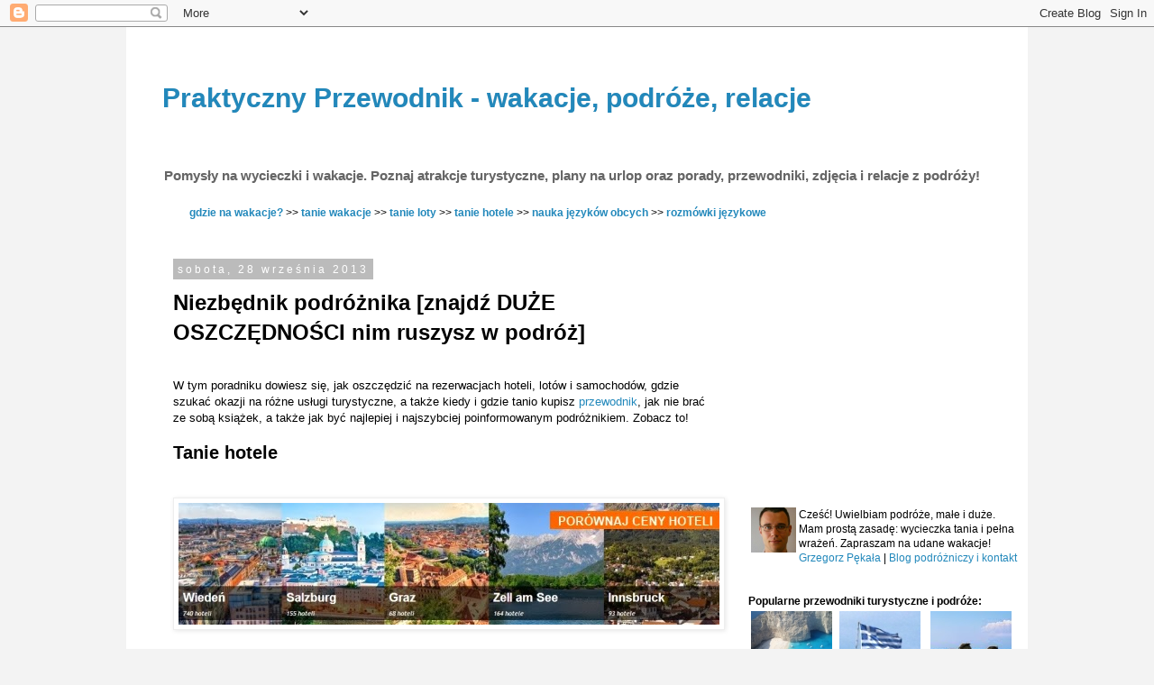

--- FILE ---
content_type: text/html; charset=UTF-8
request_url: https://praktycznyprzewodnik.blogspot.com/2013/09/niezbednik-podroznika-znajdz-duze.html
body_size: 24998
content:
<!DOCTYPE html>
<html class='v2' dir='ltr' xmlns='http://www.w3.org/1999/xhtml' xmlns:b='http://www.google.com/2005/gml/b' xmlns:data='http://www.google.com/2005/gml/data' xmlns:expr='http://www.google.com/2005/gml/expr'>
<head>
<link href='https://www.blogger.com/static/v1/widgets/335934321-css_bundle_v2.css' rel='stylesheet' type='text/css'/>
<meta content='width=1100' name='viewport'/>
<meta content='text/html; charset=UTF-8' http-equiv='Content-Type'/>
<meta content='blogger' name='generator'/>
<link href='https://praktycznyprzewodnik.blogspot.com/favicon.ico' rel='icon' type='image/x-icon'/>
<link href='https://praktycznyprzewodnik.blogspot.com/2013/09/niezbednik-podroznika-znajdz-duze.html' rel='canonical'/>
<link rel="alternate" type="application/atom+xml" title="Praktyczny Przewodnik - Atom" href="https://praktycznyprzewodnik.blogspot.com/feeds/posts/default" />
<link rel="alternate" type="application/rss+xml" title="Praktyczny Przewodnik - RSS" href="https://praktycznyprzewodnik.blogspot.com/feeds/posts/default?alt=rss" />
<link rel="service.post" type="application/atom+xml" title="Praktyczny Przewodnik - Atom" href="https://www.blogger.com/feeds/1948087428624658332/posts/default" />

<link rel="alternate" type="application/atom+xml" title="Praktyczny Przewodnik - Atom" href="https://praktycznyprzewodnik.blogspot.com/feeds/3493452641389892068/comments/default" />
<!--Can't find substitution for tag [blog.ieCssRetrofitLinks]-->
<link href='https://blogger.googleusercontent.com/img/b/R29vZ2xl/AVvXsEiaXNmPQPq8B8fV87k2u5SWLR4H1v5CFIlpXphknrC24Vx0a-xs06L6BL-SweOl9MSgzmE4EsCheu8_Ghmr7a6GoTEQccM9quE1P8WKsUSmfxcIrg-n451gzanbky1TJcMFosGF5IDqf40/s1600/tanie-hotele-porownaj.jpg' rel='image_src'/>
<meta content='W poradniku: jak oszczędzić na rezerwacjach hoteli, lotów i samochodów, gdzie szukać okazji. Sprawdź!' name='description'/>
<meta content='https://praktycznyprzewodnik.blogspot.com/2013/09/niezbednik-podroznika-znajdz-duze.html' property='og:url'/>
<meta content='Niezbędnik podróżnika [znajdź DUŻE OSZCZĘDNOŚCI nim ruszysz w podróż]' property='og:title'/>
<meta content='W poradniku: jak oszczędzić na rezerwacjach hoteli, lotów i samochodów, gdzie szukać okazji. Sprawdź!' property='og:description'/>
<meta content='https://blogger.googleusercontent.com/img/b/R29vZ2xl/AVvXsEiaXNmPQPq8B8fV87k2u5SWLR4H1v5CFIlpXphknrC24Vx0a-xs06L6BL-SweOl9MSgzmE4EsCheu8_Ghmr7a6GoTEQccM9quE1P8WKsUSmfxcIrg-n451gzanbky1TJcMFosGF5IDqf40/w1200-h630-p-k-no-nu/tanie-hotele-porownaj.jpg' property='og:image'/>
<title>Praktyczny Przewodnik: Niezbędnik podróżnika [znajdź DUŻE OSZCZĘDNOŚCI nim ruszysz w podróż]</title>
<style id='page-skin-1' type='text/css'><!--
/*
-----------------------------------------------
Blogger Template Style
Name:     Simple
Designer: Josh Peterson
URL:      www.noaesthetic.com
----------------------------------------------- */
/* Variable definitions
====================
<Variable name="keycolor" description="Main Color" type="color" default="#66bbdd"/>
<Group description="Page Text" selector="body">
<Variable name="body.font" description="Font" type="font"
default="normal normal 12px Arial, Tahoma, Helvetica, FreeSans, sans-serif"/>
<Variable name="body.text.color" description="Text Color" type="color" default="#222222"/>
</Group>
<Group description="Backgrounds" selector=".body-fauxcolumns-outer">
<Variable name="body.background.color" description="Outer Background" type="color" default="#66bbdd"/>
<Variable name="content.background.color" description="Main Background" type="color" default="#ffffff"/>
<Variable name="header.background.color" description="Header Background" type="color" default="transparent"/>
</Group>
<Group description="Links" selector=".main-outer">
<Variable name="link.color" description="Link Color" type="color" default="#2288bb"/>
<Variable name="link.visited.color" description="Visited Color" type="color" default="#888888"/>
<Variable name="link.hover.color" description="Hover Color" type="color" default="#33aaff"/>
</Group>
<Group description="Blog Title" selector=".header h1">
<Variable name="header.font" description="Font" type="font"
default="normal normal 60px Arial, Tahoma, Helvetica, FreeSans, sans-serif"/>
<Variable name="header.text.color" description="Title Color" type="color" default="#3399bb" />
</Group>
<Group description="Blog Description" selector=".header .description">
<Variable name="description.text.color" description="Description Color" type="color"
default="#777777" />
</Group>
<Group description="Tabs Text" selector=".tabs-inner .widget li a">
<Variable name="tabs.font" description="Font" type="font"
default="normal normal 14px Arial, Tahoma, Helvetica, FreeSans, sans-serif"/>
<Variable name="tabs.text.color" description="Text Color" type="color" default="#999999"/>
<Variable name="tabs.selected.text.color" description="Selected Color" type="color" default="#000000"/>
</Group>
<Group description="Tabs Background" selector=".tabs-outer .PageList">
<Variable name="tabs.background.color" description="Background Color" type="color" default="#f5f5f5"/>
<Variable name="tabs.selected.background.color" description="Selected Color" type="color" default="#eeeeee"/>
</Group>
<Group description="Post Title" selector="h3.post-title, .comments h4">
<Variable name="post.title.font" description="Font" type="font"
default="normal normal 22px Arial, Tahoma, Helvetica, FreeSans, sans-serif"/>
</Group>
<Group description="Date Header" selector=".date-header">
<Variable name="date.header.color" description="Text Color" type="color"
default="#000000"/>
<Variable name="date.header.background.color" description="Background Color" type="color"
default="transparent"/>
</Group>
<Group description="Post Footer" selector=".post-footer">
<Variable name="post.footer.text.color" description="Text Color" type="color" default="#666666"/>
<Variable name="post.footer.background.color" description="Background Color" type="color"
default="#f9f9f9"/>
<Variable name="post.footer.border.color" description="Shadow Color" type="color" default="#eeeeee"/>
</Group>
<Group description="Gadgets" selector="h2">
<Variable name="widget.title.font" description="Title Font" type="font"
default="normal bold 11px Arial, Tahoma, Helvetica, FreeSans, sans-serif"/>
<Variable name="widget.title.text.color" description="Title Color" type="color" default="#000000"/>
<Variable name="widget.alternate.text.color" description="Alternate Color" type="color" default="#999999"/>
</Group>
<Group description="Images" selector=".main-inner">
<Variable name="image.background.color" description="Background Color" type="color" default="#ffffff"/>
<Variable name="image.border.color" description="Border Color" type="color" default="#eeeeee"/>
<Variable name="image.text.color" description="Caption Text Color" type="color" default="#000000"/>
</Group>
<Group description="Accents" selector=".content-inner">
<Variable name="body.rule.color" description="Separator Line Color" type="color" default="#eeeeee"/>
<Variable name="tabs.border.color" description="Tabs Border Color" type="color" default="transparent"/>
</Group>
<Variable name="body.background" description="Body Background" type="background"
color="#f3f3f3" default="$(color) none repeat scroll top left"/>
<Variable name="body.background.override" description="Body Background Override" type="string" default=""/>
<Variable name="body.background.gradient.cap" description="Body Gradient Cap" type="url"
default="url(//www.blogblog.com/1kt/simple/gradients_light.png)"/>
<Variable name="body.background.gradient.tile" description="Body Gradient Tile" type="url"
default="url(//www.blogblog.com/1kt/simple/body_gradient_tile_light.png)"/>
<Variable name="content.background.color.selector" description="Content Background Color Selector" type="string" default=".content-inner"/>
<Variable name="content.padding" description="Content Padding" type="length" default="10px"/>
<Variable name="content.padding.horizontal" description="Content Horizontal Padding" type="length" default="10px"/>
<Variable name="content.shadow.spread" description="Content Shadow Spread" type="length" default="40px"/>
<Variable name="content.shadow.spread.webkit" description="Content Shadow Spread (WebKit)" type="length" default="5px"/>
<Variable name="content.shadow.spread.ie" description="Content Shadow Spread (IE)" type="length" default="10px"/>
<Variable name="main.border.width" description="Main Border Width" type="length" default="0"/>
<Variable name="header.background.gradient" description="Header Gradient" type="url" default="none"/>
<Variable name="header.shadow.offset.left" description="Header Shadow Offset Left" type="length" default="-1px"/>
<Variable name="header.shadow.offset.top" description="Header Shadow Offset Top" type="length" default="-1px"/>
<Variable name="header.shadow.spread" description="Header Shadow Spread" type="length" default="1px"/>
<Variable name="header.padding" description="Header Padding" type="length" default="30px"/>
<Variable name="header.border.size" description="Header Border Size" type="length" default="1px"/>
<Variable name="header.bottom.border.size" description="Header Bottom Border Size" type="length" default="1px"/>
<Variable name="header.border.horizontalsize" description="Header Horizontal Border Size" type="length" default="0"/>
<Variable name="description.text.size" description="Description Text Size" type="string" default="140%"/>
<Variable name="tabs.margin.top" description="Tabs Margin Top" type="length" default="0" />
<Variable name="tabs.margin.side" description="Tabs Side Margin" type="length" default="30px" />
<Variable name="tabs.background.gradient" description="Tabs Background Gradient" type="url"
default="url(//www.blogblog.com/1kt/simple/gradients_light.png)"/>
<Variable name="tabs.border.width" description="Tabs Border Width" type="length" default="1px"/>
<Variable name="tabs.bevel.border.width" description="Tabs Bevel Border Width" type="length" default="1px"/>
<Variable name="date.header.padding" description="Date Header Padding" type="string" default="inherit"/>
<Variable name="date.header.letterspacing" description="Date Header Letter Spacing" type="string" default="inherit"/>
<Variable name="date.header.margin" description="Date Header Margin" type="string" default="inherit"/>
<Variable name="post.margin.bottom" description="Post Bottom Margin" type="length" default="25px"/>
<Variable name="image.border.small.size" description="Image Border Small Size" type="length" default="2px"/>
<Variable name="image.border.large.size" description="Image Border Large Size" type="length" default="5px"/>
<Variable name="page.width.selector" description="Page Width Selector" type="string" default=".region-inner"/>
<Variable name="page.width" description="Page Width" type="string" default="auto"/>
<Variable name="main.section.margin" description="Main Section Margin" type="length" default="15px"/>
<Variable name="main.padding" description="Main Padding" type="length" default="15px"/>
<Variable name="main.padding.top" description="Main Padding Top" type="length" default="30px"/>
<Variable name="main.padding.bottom" description="Main Padding Bottom" type="length" default="30px"/>
<Variable name="paging.background"
color="#ffffff"
description="Background of blog paging area" type="background"
default="transparent none no-repeat scroll top center"/>
<Variable name="footer.bevel" description="Bevel border length of footer" type="length" default="0"/>
<Variable name="mobile.background.overlay" description="Mobile Background Overlay" type="string"
default="transparent none repeat scroll top left"/>
<Variable name="mobile.background.size" description="Mobile Background Size" type="string" default="auto"/>
<Variable name="mobile.button.color" description="Mobile Button Color" type="color" default="#ffffff" />
<Variable name="startSide" description="Side where text starts in blog language" type="automatic" default="left"/>
<Variable name="endSide" description="Side where text ends in blog language" type="automatic" default="right"/>
*/
/* Content
----------------------------------------------- */
body {
font: normal normal 12px 'Trebuchet MS', Trebuchet, Verdana, sans-serif;
color: #000000;
background: #f3f3f3 none repeat scroll top left;
padding: 0 0 0 0;
}
html body .region-inner {
min-width: 0;
max-width: 100%;
width: auto;
}
a:link {
text-decoration:none;
color: #2288bb;
}
a:visited {
text-decoration:none;
color: #0072ae;
}
a:hover {
text-decoration:underline;
color: #33aaff;
}
.body-fauxcolumn-outer .fauxcolumn-inner {
background: transparent none repeat scroll top left;
_background-image: none;
}
.body-fauxcolumn-outer .cap-top {
position: absolute;
z-index: 1;
height: 400px;
width: 100%;
background: #f3f3f3 none repeat scroll top left;
}
.body-fauxcolumn-outer .cap-top .cap-left {
width: 100%;
background: transparent none repeat-x scroll top left;
_background-image: none;
}
.content-outer {
-moz-box-shadow: 0 0 0 rgba(0, 0, 0, .15);
-webkit-box-shadow: 0 0 0 rgba(0, 0, 0, .15);
-goog-ms-box-shadow: 0 0 0 #333333;
box-shadow: 0 0 0 rgba(0, 0, 0, .15);
margin-bottom: 1px;
}
.content-inner {
padding: 10px 40px;
}
.content-inner {
background-color: #ffffff;
}
/* Header
----------------------------------------------- */
.header-outer {
background: transparent none repeat-x scroll 0 -400px;
_background-image: none;
}
.Header h1 {
font: normal bold 30px 'Trebuchet MS',Trebuchet,Verdana,sans-serif;
color: #000000;
text-shadow: 0 0 0 rgba(0, 0, 0, .2);
}
.Header p {
font: normal bold 30px 'Trebuchet MS',Trebuchet,Verdana,sans-serif;
color: #000000;
text-shadow: 0 0 0 rgba(0, 0, 0, .2);
}
.Header h1 a {
color: #000000;
}
.Header .description {
font-size: 15px;
color: #666666;
}
.header-inner .Header .titlewrapper {
padding: 22px 0;
}
.header-inner .Header .descriptionwrapper {
padding: 0 0;
}
/* Tabs
----------------------------------------------- */
.tabs-inner .section:first-child {
border-top: 0 solid #dddddd;
}
.tabs-inner .section:first-child ul {
margin-top: -1px;
border-top: 1px solid #dddddd;
border-left: 1px solid #dddddd;
border-right: 1px solid #dddddd;
}
.tabs-inner .widget ul {
background: transparent none repeat-x scroll 0 -800px;
_background-image: none;
border-bottom: 1px solid #dddddd;
margin-top: 0;
margin-left: -30px;
margin-right: -30px;
}
.tabs-inner .widget li a {
display: inline-block;
padding: .6em 1em;
font: normal normal 12px 'Trebuchet MS', Trebuchet, Verdana, sans-serif;
color: #000000;
border-left: 1px solid #ffffff;
border-right: 1px solid #dddddd;
}
.tabs-inner .widget li:first-child a {
border-left: none;
}
.tabs-inner .widget li.selected a, .tabs-inner .widget li a:hover {
color: #000000;
background-color: #eeeeee;
text-decoration: none;
}
/* Columns
----------------------------------------------- */
.main-outer {
border-top: 0 solid transparent;
}
.fauxcolumn-left-outer .fauxcolumn-inner {
border-right: 1px solid transparent;
}
.fauxcolumn-right-outer .fauxcolumn-inner {
border-left: 1px solid transparent;
}
/* Headings
----------------------------------------------- */
h2 {
margin: 0 0 1em 0;
font: normal bold 20px 'Trebuchet MS',Trebuchet,Verdana,sans-serif;
color: #000000;
}
/* Widgets
----------------------------------------------- */
.widget .zippy {
color: #999999;
text-shadow: 2px 2px 1px rgba(0, 0, 0, .1);
}
.widget .popular-posts ul {
list-style: none;
}
/* Posts
----------------------------------------------- */
.date-header span {
background-color: #bbbbbb;
color: #ffffff;
padding: 0.4em;
letter-spacing: 3px;
margin: inherit;
}
.main-inner {
padding-top: 35px;
padding-bottom: 65px;
}
.main-inner .column-center-inner {
padding: 0 0;
}
.main-inner .column-center-inner .section {
margin: 0 1em;
}
.post {
margin: 0 0 45px 0;
}
h3.post-title, .comments h4 {
font: normal bold 30px 'Trebuchet MS',Trebuchet,Verdana,sans-serif;
margin: .75em 0 0;
}
.post-body {
font-size: 110%;
line-height: 1.4;
position: relative;
}
.post-body img, .post-body .tr-caption-container, .Profile img, .Image img,
.BlogList .item-thumbnail img {
padding: 2px;
background: #ffffff;
border: 1px solid #eeeeee;
-moz-box-shadow: 1px 1px 5px rgba(0, 0, 0, .1);
-webkit-box-shadow: 1px 1px 5px rgba(0, 0, 0, .1);
box-shadow: 1px 1px 5px rgba(0, 0, 0, .1);
}
.post-body img, .post-body .tr-caption-container {
padding: 5px;
}
.post-body .tr-caption-container {
color: #000000;
}
.post-body .tr-caption-container img {
padding: 0;
background: transparent;
border: none;
-moz-box-shadow: 0 0 0 rgba(0, 0, 0, .1);
-webkit-box-shadow: 0 0 0 rgba(0, 0, 0, .1);
box-shadow: 0 0 0 rgba(0, 0, 0, .1);
}
.post-header {
margin: 0 0 1.5em;
line-height: 1.6;
font-size: 90%;
}
.post-footer {
margin: 20px -2px 0;
padding: 5px 10px;
color: #666666;
background-color: #f3f3f3;
border-bottom: 1px solid #eeeeee;
line-height: 1.6;
font-size: 90%;
}
#comments .comment-author {
padding-top: 1.5em;
border-top: 1px solid transparent;
background-position: 0 1.5em;
}
#comments .comment-author:first-child {
padding-top: 0;
border-top: none;
}
.avatar-image-container {
margin: .2em 0 0;
}
#comments .avatar-image-container img {
border: 1px solid #eeeeee;
}
/* Comments
----------------------------------------------- */
.comments .comments-content .icon.blog-author {
background-repeat: no-repeat;
background-image: url([data-uri]);
}
.comments .comments-content .loadmore a {
border-top: 1px solid #999999;
border-bottom: 1px solid #999999;
}
.comments .comment-thread.inline-thread {
background-color: #f3f3f3;
}
.comments .continue {
border-top: 2px solid #999999;
}
/* Accents
---------------------------------------------- */
.section-columns td.columns-cell {
border-left: 1px solid transparent;
}
.blog-pager {
background: transparent url(//www.blogblog.com/1kt/simple/paging_dot.png) repeat-x scroll top center;
}
.blog-pager-older-link, .home-link,
.blog-pager-newer-link {
background-color: #ffffff;
padding: 5px;
}
.footer-outer {
border-top: 1px dashed #bbbbbb;
}
/* Mobile
----------------------------------------------- */
body.mobile  {
background-size: auto;
}
.mobile .body-fauxcolumn-outer {
background: transparent none repeat scroll top left;
}
.mobile .body-fauxcolumn-outer .cap-top {
background-size: 100% auto;
}
.mobile .content-outer {
-webkit-box-shadow: 0 0 3px rgba(0, 0, 0, .15);
box-shadow: 0 0 3px rgba(0, 0, 0, .15);
}
body.mobile .AdSense {
margin: 0 -0;
}
.mobile .tabs-inner .widget ul {
margin-left: 0;
margin-right: 0;
}
.mobile .post {
margin: 0;
}
.mobile .main-inner .column-center-inner .section {
margin: 0;
}
.mobile .date-header span {
padding: 0.1em 10px;
margin: 0 -10px;
}
.mobile h3.post-title {
margin: 0;
}
.mobile .blog-pager {
background: transparent none no-repeat scroll top center;
}
.mobile .footer-outer {
border-top: none;
}
.mobile .main-inner, .mobile .footer-inner {
background-color: #ffffff;
}
.mobile-index-contents {
color: #000000;
}
.mobile-link-button {
background-color: #2288bb;
}
.mobile-link-button a:link, .mobile-link-button a:visited {
color: #ffffff;
}
.mobile .tabs-inner .section:first-child {
border-top: none;
}
.mobile .tabs-inner .PageList .widget-content {
background-color: #eeeeee;
color: #000000;
border-top: 1px solid #dddddd;
border-bottom: 1px solid #dddddd;
}
.mobile .tabs-inner .PageList .widget-content .pagelist-arrow {
border-left: 1px solid #dddddd;
}

--></style>
<style id='template-skin-1' type='text/css'><!--
body {
min-width: 1000px;
}
.content-outer, .content-fauxcolumn-outer, .region-inner {
min-width: 1000px;
max-width: 1000px;
_width: 1000px;
}
.main-inner .columns {
padding-left: 0;
padding-right: 300px;
}
.main-inner .fauxcolumn-center-outer {
left: 0;
right: 300px;
/* IE6 does not respect left and right together */
_width: expression(this.parentNode.offsetWidth -
parseInt("0") -
parseInt("300px") + 'px');
}
.main-inner .fauxcolumn-left-outer {
width: 0;
}
.main-inner .fauxcolumn-right-outer {
width: 300px;
}
.main-inner .column-left-outer {
width: 0;
right: 100%;
margin-left: -0;
}
.main-inner .column-right-outer {
width: 300px;
margin-right: -300px;
}
#layout {
min-width: 0;
}
#layout .content-outer {
min-width: 0;
width: 800px;
}
#layout .region-inner {
min-width: 0;
width: auto;
}
--></style>
<script type='text/javascript'>
        (function(i,s,o,g,r,a,m){i['GoogleAnalyticsObject']=r;i[r]=i[r]||function(){
        (i[r].q=i[r].q||[]).push(arguments)},i[r].l=1*new Date();a=s.createElement(o),
        m=s.getElementsByTagName(o)[0];a.async=1;a.src=g;m.parentNode.insertBefore(a,m)
        })(window,document,'script','https://www.google-analytics.com/analytics.js','ga');
        ga('create', 'UA-1787807-3', 'auto', 'blogger');
        ga('blogger.send', 'pageview');
      </script>
<meta content='64d4b07643' name='verify-admitad'/>
<script async='async' src='//pagead2.googlesyndication.com/pagead/js/adsbygoogle.js'></script>
<script>
  (adsbygoogle = window.adsbygoogle || []).push({
    google_ad_client: "ca-pub-7160258776849677",
    enable_page_level_ads: true
  });
</script>
<link href='https://www.blogger.com/dyn-css/authorization.css?targetBlogID=1948087428624658332&amp;zx=a4b0faa4-822a-4511-b1a7-d8174e06134c' media='none' onload='if(media!=&#39;all&#39;)media=&#39;all&#39;' rel='stylesheet'/><noscript><link href='https://www.blogger.com/dyn-css/authorization.css?targetBlogID=1948087428624658332&amp;zx=a4b0faa4-822a-4511-b1a7-d8174e06134c' rel='stylesheet'/></noscript>
<meta name='google-adsense-platform-account' content='ca-host-pub-1556223355139109'/>
<meta name='google-adsense-platform-domain' content='blogspot.com'/>

<!-- data-ad-client=ca-pub-7160258776849677 -->

</head>
<body class='loading'>
<div class='navbar section' id='navbar'><div class='widget Navbar' data-version='1' id='Navbar1'><script type="text/javascript">
    function setAttributeOnload(object, attribute, val) {
      if(window.addEventListener) {
        window.addEventListener('load',
          function(){ object[attribute] = val; }, false);
      } else {
        window.attachEvent('onload', function(){ object[attribute] = val; });
      }
    }
  </script>
<div id="navbar-iframe-container"></div>
<script type="text/javascript" src="https://apis.google.com/js/platform.js"></script>
<script type="text/javascript">
      gapi.load("gapi.iframes:gapi.iframes.style.bubble", function() {
        if (gapi.iframes && gapi.iframes.getContext) {
          gapi.iframes.getContext().openChild({
              url: 'https://www.blogger.com/navbar/1948087428624658332?po\x3d3493452641389892068\x26origin\x3dhttps://praktycznyprzewodnik.blogspot.com',
              where: document.getElementById("navbar-iframe-container"),
              id: "navbar-iframe"
          });
        }
      });
    </script><script type="text/javascript">
(function() {
var script = document.createElement('script');
script.type = 'text/javascript';
script.src = '//pagead2.googlesyndication.com/pagead/js/google_top_exp.js';
var head = document.getElementsByTagName('head')[0];
if (head) {
head.appendChild(script);
}})();
</script>
</div></div>
<div class='body-fauxcolumns'>
<div class='fauxcolumn-outer body-fauxcolumn-outer'>
<div class='cap-top'>
<div class='cap-left'></div>
<div class='cap-right'></div>
</div>
<div class='fauxborder-left'>
<div class='fauxborder-right'></div>
<div class='fauxcolumn-inner'>
</div>
</div>
<div class='cap-bottom'>
<div class='cap-left'></div>
<div class='cap-right'></div>
</div>
</div>
</div>
<div class='content'>
<div class='content-fauxcolumns'>
<div class='fauxcolumn-outer content-fauxcolumn-outer'>
<div class='cap-top'>
<div class='cap-left'></div>
<div class='cap-right'></div>
</div>
<div class='fauxborder-left'>
<div class='fauxborder-right'></div>
<div class='fauxcolumn-inner'>
</div>
</div>
<div class='cap-bottom'>
<div class='cap-left'></div>
<div class='cap-right'></div>
</div>
</div>
</div>
<div class='content-outer'>
<div class='content-cap-top cap-top'>
<div class='cap-left'></div>
<div class='cap-right'></div>
</div>
<div class='fauxborder-left content-fauxborder-left'>
<div class='fauxborder-right content-fauxborder-right'></div>
<div class='content-inner'>
<header>
<div class='header-outer'>
<div class='header-cap-top cap-top'>
<div class='cap-left'></div>
<div class='cap-right'></div>
</div>
<div class='fauxborder-left header-fauxborder-left'>
<div class='fauxborder-right header-fauxborder-right'></div>
<div class='region-inner header-inner'>
<div class='header section' id='header'><div class='widget Header' data-version='1' id='Header1'>
<div id='header-inner'>
<div class='titlewrapper'>
<p class='title'>
<a href='https://praktycznyprzewodnik.blogspot.com/'>Praktyczny Przewodnik - wakacje, podróże, relacje</a>
</p>
</div>
<div class='descriptionwrapper'>
<p class='description'><span>Pomysły na wycieczki i wakacje. Poznaj atrakcje turystyczne, plany na urlop oraz porady, przewodniki, zdjęcia i relacje z podróży!</span></p>
</div>
</div>
</div></div>
</div>
</div>
<div class='header-cap-bottom cap-bottom'>
<div class='cap-left'></div>
<div class='cap-right'></div>
</div>
</div>
</header>
<div class='tabs-outer'>
<div class='tabs-cap-top cap-top'>
<div class='cap-left'></div>
<div class='cap-right'></div>
</div>
<div class='fauxborder-left tabs-fauxborder-left'>
<div class='fauxborder-right tabs-fauxborder-right'></div>
<div class='region-inner tabs-inner'>
<div class='tabs section' id='crosscol'><div class='widget HTML' data-version='1' id='HTML7'>
<div class='widget-content'>
<b><a href="https://praktycznyprzewodnik.blogspot.com/2016/07/wakacje-2016-pomysy-gdzie-kiedy-za-ile.html" title="Pomysły na wakacje">gdzie na wakacje?</a></b> >> <b><a href="https://praktycznyprzewodnik.blogspot.com/2009/05/tanie-i-udane-wakacje-jak-je-zaplanowac.html">tanie wakacje</a></b> >> <b><a href="https://praktycznyprzewodnik.blogspot.com/2011/04/jak-kupowac-bilet-lotniczy-tanio.html">tanie loty</a></b> >> <b><a href="https://praktycznyprzewodnik.blogspot.com/2015/12/tanie-hotele-z-hotgopl.html">tanie hotele</a></b> >> <strong><a href="http://www.uczsiejezyka.pl/">nauka języków obcych</a></strong> >> <strong><a href="http://www.mojerozmowki.pl/">rozmówki językowe</a></strong>
</div>
<div class='clear'></div>
</div></div>
<div class='tabs no-items section' id='crosscol-overflow'></div>
</div>
</div>
<div class='tabs-cap-bottom cap-bottom'>
<div class='cap-left'></div>
<div class='cap-right'></div>
</div>
</div>
<div class='main-outer'>
<div class='main-cap-top cap-top'>
<div class='cap-left'></div>
<div class='cap-right'></div>
</div>
<div class='fauxborder-left main-fauxborder-left'>
<div class='fauxborder-right main-fauxborder-right'></div>
<div class='region-inner main-inner'>
<div class='columns fauxcolumns'>
<div class='fauxcolumn-outer fauxcolumn-center-outer'>
<div class='cap-top'>
<div class='cap-left'></div>
<div class='cap-right'></div>
</div>
<div class='fauxborder-left'>
<div class='fauxborder-right'></div>
<div class='fauxcolumn-inner'>
</div>
</div>
<div class='cap-bottom'>
<div class='cap-left'></div>
<div class='cap-right'></div>
</div>
</div>
<div class='fauxcolumn-outer fauxcolumn-left-outer'>
<div class='cap-top'>
<div class='cap-left'></div>
<div class='cap-right'></div>
</div>
<div class='fauxborder-left'>
<div class='fauxborder-right'></div>
<div class='fauxcolumn-inner'>
</div>
</div>
<div class='cap-bottom'>
<div class='cap-left'></div>
<div class='cap-right'></div>
</div>
</div>
<div class='fauxcolumn-outer fauxcolumn-right-outer'>
<div class='cap-top'>
<div class='cap-left'></div>
<div class='cap-right'></div>
</div>
<div class='fauxborder-left'>
<div class='fauxborder-right'></div>
<div class='fauxcolumn-inner'>
</div>
</div>
<div class='cap-bottom'>
<div class='cap-left'></div>
<div class='cap-right'></div>
</div>
</div>
<!-- corrects IE6 width calculation -->
<div class='columns-inner'>
<div class='column-center-outer'>
<div class='column-center-inner'>
<div class='main section' id='main'><div class='widget Blog' data-version='1' id='Blog1'>
<div class='blog-posts hfeed'>
<!--Can't find substitution for tag [defaultAdStart]-->

          <div class="date-outer">
        
<p class='date-header'><span>sobota, 28 września 2013</span></p>

          <div class="date-posts">
        
<div class='post-outer'>
<div class='post hentry' itemprop='blogPost' itemscope='itemscope' itemtype='http://schema.org/BlogPosting'>
<meta content='https://blogger.googleusercontent.com/img/b/R29vZ2xl/AVvXsEiaXNmPQPq8B8fV87k2u5SWLR4H1v5CFIlpXphknrC24Vx0a-xs06L6BL-SweOl9MSgzmE4EsCheu8_Ghmr7a6GoTEQccM9quE1P8WKsUSmfxcIrg-n451gzanbky1TJcMFosGF5IDqf40/s1600/tanie-hotele-porownaj.jpg' itemprop='image_url'/>
<meta content='1948087428624658332' itemprop='blogId'/>
<meta content='3493452641389892068' itemprop='postId'/>
<a name='3493452641389892068'></a>
<h1 class='post-title entry-title' itemprop='name'>
Niezbędnik podróżnika [znajdź DUŻE OSZCZĘDNOŚCI nim ruszysz w podróż]
</h1>
<div class='post-header'>
<div class='post-header-line-1'></div>
</div>
<div class='post-body entry-content' id='post-body-3493452641389892068' itemprop='articleBody'>
<br />
W tym poradniku dowiesz się, jak oszczędzić na rezerwacjach hoteli, lotów i samochodów, gdzie szukać okazji na różne usługi turystyczne, a także kiedy i gdzie tanio kupisz <a href="http://praktycznyprzewodnik.blogspot.com/search/label/Przewodniki%20turystyczne">przewodnik</a>, jak nie brać ze sobą książek, a także jak być najlepiej i najszybciej poinformowanym podróżnikiem. Zobacz to!<br />
<br />
<h2>Tanie hotele</h2><br />
<a href="http://praktycznyprzewodnik.blogspot.com/2013/09/tanie-hotele-z-hotgopl.html" imageanchor="1"><img alt="tanie hotele" border="0" src="https://blogger.googleusercontent.com/img/b/R29vZ2xl/AVvXsEiaXNmPQPq8B8fV87k2u5SWLR4H1v5CFIlpXphknrC24Vx0a-xs06L6BL-SweOl9MSgzmE4EsCheu8_Ghmr7a6GoTEQccM9quE1P8WKsUSmfxcIrg-n451gzanbky1TJcMFosGF5IDqf40/s1600/tanie-hotele-porownaj.jpg" title="Jak znaleźć najtańszy hotel?"></a><br />
<br />
Chcesz znaleźć tani nocleg? Oto garść porad:<br />
- najtaniej: <a href="http://www.couchsurfing.org">couchsurfing.org</a>, bo za darmo - pytając o miejsce pod dachem u ludzi udostępniających swoje kanapy (stąd nazwa)<br />
- tanio: <a href="https://www.airbnb.com/tell-a-friend?airef=q3iqz1606czz5" rel="nofollow" target="_blank">airbnb.com</a>, wimdu.com oraz porównywarka noclegów <a href="http://www.hotgo.pl" rel="nofollow" target="_blank">www.hotgo.pl</a><br />
- alternatywnie: <a href="http://www.booking.com/index.html?aid=350923" rel="nofollow" target="_blank">booking.com</a> lub <a href="http://tc.tradetracker.net/?c=24700&amp;m=12&amp;a=269533" rel="nofollow" target="_blank">casamundo.pl</a><br />
<br />
<br />
<h2>Tanie loty</h2><br />
<a href="http://praktycznyprzewodnik.blogspot.com/2011/04/jak-kupowac-bilet-lotniczy-tanio.html" imageanchor="1"><img alt="tanie loty" border="0" src="https://blogger.googleusercontent.com/img/b/R29vZ2xl/AVvXsEhB3gkK3rLzVlE9HXrkFae2xSeBy6fwwKEy4xyjrAseA-bQSSpcbXXcC5Mk9b4L7Sj71ZE-3OQQ5Fpfagt7SKsF-VV6e_FXrrA-kZkzgY9a4Nv-k_Zz9uB3Jo0nBE8ZxC2GbbWe-plXMLA/s1600/tani-lot-jak-znalezc.jpg" title="Jak znaleźć tani lot?"></a><br />
<br />
Aby znaleźć tani lot, najpierw musisz się o nim dowiedzieć:<br />
- <b>pobierz bezpłatną aplikację <a href="https://play.google.com/store/apps/details?id=pl.tweeba.mobile.blog.cheapflights" target="_blank">Tanie loty</a></b> na smartfony i tablety z systemem Android<br />
<br />
Aby kupić bilet lotniczy tanio, skorzystaj ze stron tanich przewoźników lub pośredników, którzy czasem mają dobre promocje, np.<br />
- <a href="http://ad.zanox.com/ppc/?25884393C1081437785T" rel="nofollow" target="_blank">biletybilety.pl</a><br />
- <a href="http://www.ryanair.com" rel="nofollow" target="_blank">ryanair.com</a><br />
- <a href="http://www.wizzair.com" rel="nofollow" target="_blank">wizzair.com</a><br />
<br />
<h2>Tanie wypożyczenie auta</h2>Warto poszukać tanich ofert na wynajem samochodu na autoeurope.pl<br />
<br />
<h2>Okazyjne oferty na usługi turystyczne</h2>Warto skorzystać z agregatora ofert promocyjnych, np. GoDealla.pl<br />
<br />
<h2>Tanie przewodniki</h2>Codziennie promocje na książki i e-booki wrzucane są na profile:<br />
- na Facebooku -> śledź <a href="https://www.facebook.com/Praktyczny.Przewodnik" target="_blank">Praktyczny Przewodnik</a><br />
- na Google+ -> śledź <a href="https://www.facebook.com/pages/YouGO/195451643826538" target="_blank">YouGO!</a><br />
- na Twitter -> śledź <a href="https://twitter.com/przewodnik">praktycznyprzewodnik</a><br />
<br />
Warto także <b>skorzystać z mojej <a href="https://play.google.com/store/apps/details?id=pl.tweeba.mobile.blog">bezpłatnej aplikacji mobilnej</a> << sprawdź</b><br />
Dzięki nim możesz mieć przewodnik na smartfonie i tablecie<br />
<br />
<div style='clear: both;'></div>
</div>
<div class='post-footer'>
<div class='post-footer-line post-footer-line-1'><span class='post-comment-link'>
</span>
<div class='post-share-buttons goog-inline-block'>
<a class='goog-inline-block share-button sb-email' href='https://www.blogger.com/share-post.g?blogID=1948087428624658332&postID=3493452641389892068&target=email' target='_blank' title='Wyślij pocztą e-mail'><span class='share-button-link-text'>Wyślij pocztą e-mail</span></a><a class='goog-inline-block share-button sb-blog' href='https://www.blogger.com/share-post.g?blogID=1948087428624658332&postID=3493452641389892068&target=blog' onclick='window.open(this.href, "_blank", "height=270,width=475"); return false;' target='_blank' title='Wrzuć na bloga'><span class='share-button-link-text'>Wrzuć na bloga</span></a><a class='goog-inline-block share-button sb-twitter' href='https://www.blogger.com/share-post.g?blogID=1948087428624658332&postID=3493452641389892068&target=twitter' target='_blank' title='Udostępnij w X'><span class='share-button-link-text'>Udostępnij w X</span></a><a class='goog-inline-block share-button sb-facebook' href='https://www.blogger.com/share-post.g?blogID=1948087428624658332&postID=3493452641389892068&target=facebook' onclick='window.open(this.href, "_blank", "height=430,width=640"); return false;' target='_blank' title='Udostępnij w usłudze Facebook'><span class='share-button-link-text'>Udostępnij w usłudze Facebook</span></a><a class='goog-inline-block share-button sb-pinterest' href='https://www.blogger.com/share-post.g?blogID=1948087428624658332&postID=3493452641389892068&target=pinterest' target='_blank' title='Udostępnij w serwisie Pinterest'><span class='share-button-link-text'>Udostępnij w serwisie Pinterest</span></a>
</div>
<span class='post-icons'>
</span>
</div>
<div class='post-footer-line post-footer-line-2'></div>
<div class='post-footer-line post-footer-line-3'><span class='post-author vcard'>
</span>
<span class='post-timestamp'>
</span>
<span class='post-labels'>
Przewodnik:
<a href='https://praktycznyprzewodnik.blogspot.com/search/label/Porady' rel='tag'>Porady</a>
</span>
</div>
</div>
</div>
<div class='comments' id='comments'>
<a name='comments'></a>
<p>Brak komentarzy:</p>
<div id='Blog1_comments-block-wrapper'>
<dl class='avatar-comment-indent' id='comments-block'>
</dl>
</div>
<p class='comment-footer'>
<a href='https://www.blogger.com/comment/fullpage/post/1948087428624658332/3493452641389892068' onclick='javascript:window.open(this.href, "bloggerPopup", "toolbar=0,location=0,statusbar=1,menubar=0,scrollbars=yes,width=640,height=500"); return false;'>Prześlij komentarz</a>
</p>
<div id='backlinks-container'>
<div id='Blog1_backlinks-container'>
</div>
</div>
</div>
</div>

        </div></div>
      
<!--Can't find substitution for tag [adEnd]-->
</div>
<div class='blog-pager' id='blog-pager'>
<span id='blog-pager-newer-link'>
<a class='blog-pager-newer-link' href='https://praktycznyprzewodnik.blogspot.com/2013/09/kurs-niemieckiego-za-darmo-z-tweebapl.html' id='Blog1_blog-pager-newer-link' title='Nowszy post'>Nowszy post</a>
</span>
<span id='blog-pager-older-link'>
<a class='blog-pager-older-link' href='https://praktycznyprzewodnik.blogspot.com/2013/09/ibiza-z-lotu-ptaka.html' id='Blog1_blog-pager-older-link' title='Starszy post'>Starszy post</a>
</span>
<a class='home-link' href='https://praktycznyprzewodnik.blogspot.com/'>Strona główna</a>
</div>
<div class='clear'></div>
<div class='post-feeds'>
</div>
</div></div>
</div>
</div>
<div class='column-left-outer'>
<div class='column-left-inner'>
<aside>
</aside>
</div>
</div>
<div class='column-right-outer'>
<div class='column-right-inner'>
<aside style='width: 330px;'>
<div class='sidebar section' id='sidebar-right-1'><div class='widget AdSense' data-version='1' id='AdSense1'>
<div class='widget-content'>
<script type="text/javascript">
    google_ad_client = "ca-pub-7160258776849677";
    google_ad_host = "ca-host-pub-1556223355139109";
    google_ad_host_channel = "L0001";
    google_ad_slot = "2689812467";
    google_ad_width = 300;
    google_ad_height = 250;
</script>
<!-- praktycznyprzewodnik_sidebar-right-1_AdSense1_300x250_as -->
<script type="text/javascript"
src="//pagead2.googlesyndication.com/pagead/show_ads.js">
</script>
<div class='clear'></div>
</div>
</div><div class='widget HTML' data-version='1' id='HTML2'>
<div class='widget-content'>
<div align="left"><img src="https://blogger.googleusercontent.com/img/b/R29vZ2xl/AVvXsEgTstNNgUdzGiaKHVQBlFvkfoVnd0ezIaH8ExVJG0UzumpF7fq-kNLQHgFLTUqwDl0Nmr4uFKaDXF5VdlZDrWPvP_JxC1KT29XByGvSmH1KgEtwjyUnp_r8QQQG8A7TH3UUnHNZqk-nDf0/s1600/grzegorz-pekala-podroze.jpg" alt="Podróże" title="Blog podróżniczy" align="left" hspace="3" width="50" />Cześć! Uwielbiam podróże, małe i duże. Mam prostą zasadę: wycieczka tania i pełna wrażeń. Zapraszam na udane wakacje!<br /><a href="https://praktycznyprzewodnik.blogspot.com/2012/07/kim-jestem-grzegorz-pekala.html">Grzegorz Pękała</a> | <a href="https://praktycznyprzewodnik.blogspot.com/2012/07/wspolpraca-z-blogiem-podrozniczym.html">Blog podróżniczy i kontakt</a></div><br /><br />
<strong>Popularne przewodniki turystyczne i podróże:</strong><br />
<table><tr>
<td width="100"><a href="https://praktycznyprzewodnik.blogspot.com/2011/02/wyspa-zakynthos-grecja-zdjecia-mapa.html"><img border="0" src="https://blogger.googleusercontent.com/img/b/R29vZ2xl/AVvXsEheWZQtt2bNXVmGcMNP5hvfbj0qHuBH5FVaolF_oKt_30eLT-IH7fDFfbGRsqRPpSgFQlEmYFb13FiD_dG1wJjbxiGaUhrJcgeMsfBPjTps9_n8KHO-pD9jLjA1rsqcz8Cq0EF_nJMFYZY/s1600/zakynthos-przewodnik.jpg" alt="Zakynthos" title="Przewodnik po Zakyntos" /><br /><strong>Zakynthos</strong></a></td>
<td width="100"><a href="https://praktycznyprzewodnik.blogspot.com/2011/04/wyspa-kos-egejski-ogrod.html"><img border="0" src="https://blogger.googleusercontent.com/img/b/R29vZ2xl/AVvXsEhNJYcCxS_Scfzgn17FOjeSZaku_r5uU080AZBKMKdsab2dAnjZoZ4At-Xzst7Z8l5_qkhl0I3AV2CyUlc8Jzvzkb5_cPh6uZjBFJsiVcvYPEfEhM68a5GrGrOR5vQZba9Wm0Ic5TCDWwQ/s1600/wyspa-kos-przewodnik.jpg" alt="Wyspa Kos" title="Kos Przewodnik" /><br /><strong>Wyspa Kos</strong></a></td>
<td width="100"><a href="https://praktycznyprzewodnik.blogspot.com/2011/03/wyspa-korfu-grecja-wyspy-jonskie.html"><img border="0" src="https://blogger.googleusercontent.com/img/b/R29vZ2xl/AVvXsEivxJrkjx0fkLl1rOTrOfxAl9PUYhrQi-5ebDiov1MuLzi0QOT7MI3qaj4ok5UE_HBU81FQRES4NVES9QpFLN6mQq75EbWQU5Rw8G_z03PIeU4j4maYssvz-KmIvuPrt2UwwdNndKpRxWY/s1600/korfu-przewodnik.jpg" alt="Wyspa Korfu" title="Korfu Przewodnik" /><br /><strong>Korfu</strong></a></td></tr><tr>
<tr><td width="100"><a href="https://praktycznyprzewodnik.blogspot.com/2012/12/gran-canaria-przewodnik-mapa-atrakcje.html" title="Przewodnik po Gran Canaria"><img border="0" src="https://blogger.googleusercontent.com/img/b/R29vZ2xl/AVvXsEgT74sOnQUNNBssVu52fzfESDfv_qiwMUpIrjnqZEROwsoc_lVl7t3OApnULAhk1Ijhfl2msvcuxwC1axYvXzdFw_oaZ92BihG_oSmKILAVanbfObRL-ikLDBA0-Ss2744waq6MuGt-0Uc/s320/gran-canaria-przewodnik.jpg" alt="Gran Canaria Przewodnik" /><br /><strong>Gran Canaria</strong></a></td>
<td width="100"><a href="https://praktycznyprzewodnik.blogspot.com/2012/02/fuerteventura.html" title="Fuerteventura Przewodnik"><img border="0" src="https://blogger.googleusercontent.com/img/b/R29vZ2xl/AVvXsEjEm1FG1ORGl1335KfhT4X-vewEoR-m18Pwgg7SCAbb3R2RTurvpcvsehXZKUVB5IfxwSB847j0191xydK97XZlDmy-rL-RkMl0-Tr5_BKnVZk38e-37cf8bVS2alMRn9cGH7QFSfKniHA/s320/fuerteventura-przewodnik.jpg" alt="Przewodnik po Fuertaventura" /><br /><strong>Fuerteventura</strong></a></td>
<td width="100"><a href="https://praktycznyprzewodnik.blogspot.com/2011/09/barcelona-przewodnik-relacja-zdjecia.html"><img border="0" src="https://blogger.googleusercontent.com/img/b/R29vZ2xl/AVvXsEglpEXBTl77YkYkwYN8USjkcxV2bvfFdyG3FlSdAkW-Ly6bUV3d947emvjfMMRHaCHVpUx6HN6wWI0bx4rNWe9iAK2xp872Ga2ZrPT8N_JxOcjzPyNCx0HnFlw1dbvcpiiRi7ZtC9fJZhs/s1600/barcelona-przewodnik.jpg" alt="Barcelona" title="Barcelona Przewodnik" /><br /><strong>Barcelona</strong></a></td></tr>
<td width="100"><a href="https://praktycznyprzewodnik.blogspot.com/2012/10/majorka-zachodnia-palma-de-mallorca.html"><img border="0" src="https://blogger.googleusercontent.com/img/b/R29vZ2xl/AVvXsEi9Uo6dpUV1RtHf09LgOZmJ1fTd48UrRPLR8grAqpTJ8cBLugEfQjThjJfe18ZfxIOFExJW9oDzZWwuLTsl5mDTLTroaUOBynTtudPzj-C7DTWA1vhVE2UxWVLn40ZiikPfUrZj4xbBpN4/s1600/majorka-przewodnik.jpg" alt="Majorka" title="Przewodnik po Majorce" /><br /><strong>Majorka</strong></a></td>
<td width="100"><a href="https://praktycznyprzewodnik.blogspot.com/2014/04/malta-przewodnik-atrakcje-mapa.html"><img border="0" src="https://blogger.googleusercontent.com/img/b/R29vZ2xl/AVvXsEjDVDi-I5R2oeRqzjAMUNPc_wL1x89oRJwvuB8GdiCDEO-t185xop9EmyFSC1LCqKtvHVOoeouMIcNEQJpsApOl4BWjUmXZla1KCISTDomPcu2NPjsKOozFLLbCD8dTNu3TUUoXIvZXZBI/s1600/malta-przewodnik.jpg" alt="Malta" title="Przewodnik po Malcie" /><br /><strong>Malta</strong></a></td>
<td width="100"><a href="https://praktycznyprzewodnik.blogspot.com/2013/07/przewodnik-po-ibizie-foto-film-mapa.html"><img border="0" src="https://blogger.googleusercontent.com/img/b/R29vZ2xl/AVvXsEi5DHrrMSsvBDmtrwv_Ip_Dy2AI5rG-WNgHPTftti3wSzbTV78jXI22cebasYWqpzaHL9g1RttLz9veiC4XZqNo1FL4k8KhopdfKLopb4tQ4i9vHeQ_ZGLhZDWtb2Cvj9tPllJ2OtAjv5k/s1600/ibiza-przewodnik.jpg" alt="Wyspa Ibiza" title="Ibiza Przewodnik" /><br /><strong>Ibiza</strong></a></td></tr><tr>
<td width="100"><a href="https://praktycznyprzewodnik.blogspot.com/2014/05/przewodnik-po-cinque-terre-mapa-zdjecia.html"><img border="0" src="https://blogger.googleusercontent.com/img/b/R29vZ2xl/AVvXsEjyaWjr9Cy1w-uSGcOiL7gN-OzajxYb_Vy4QzuC770Ymtk_aPVDhYsPa7Yr9GNufa6sIQBPvORhri4QBEpHcrfqPRwNqSpDqGuGG32e-qzGJty8x8VhZ_-12Kdky3hyBgRV0XLA_SboJq4/s1600/cinque-terre-przewodnik.jpg" alt="Cinque Terre" title="Przewodnik po Cinque Terre" /><br /><strong>Cinque Terre</strong></a></td>
<td width="100"><a href="https://praktycznyprzewodnik.blogspot.com/2013/07/przewodnik-po-bolonii.html"><img border="0" src="https://blogger.googleusercontent.com/img/b/R29vZ2xl/AVvXsEh7N0wcYehWv5pxhjXkED_QkJCglV2Njyl9AwA4ztDYV7S3p_5gUiIko5cjWx3uNvKxQL2fxYOfsi6xiTlvGzayktfewKhZT90N_yZxMbC9i_Pyj7J4AO_JutAAgfBnPvwIs7GIAAAPIJE/s1600/bolonia-przewodnik.jpg" alt="Bolonia" title="Przewodnik po Bolonii" /><br /><strong>Bolonia</strong></a></td>
<td width="100"><a href="https://praktycznyprzewodnik.blogspot.com/2014/01/piza-przewodnik-atrakcje-mapa.html"><img border="0" src="https://blogger.googleusercontent.com/img/b/R29vZ2xl/AVvXsEhnCf2AbzftWpid7pFoN3yRkd7uACPTJy2P3B4fk3VEpBGgklkK6fyocbPdd2wrQGD-DPxN8cv8S_8UrR14YHnv9lA_rzZPH2S0Q0WD9GP-w91iizBIcZEw4ba4MzFBn3VldUYcxDiB2ME/s1600/piza-przewodnik.jpg" alt="Piza" title="Przewodnik po Pizie" /><br /><strong>Piza</strong></a></td></tr><tr>
<td width="100"><a href="https://praktycznyprzewodnik.blogspot.com/2013/09/przewodnik-po-madrycie-zdjecia-film.html"><img border="0" src="https://blogger.googleusercontent.com/img/b/R29vZ2xl/AVvXsEgAa_9M_yufT-mHzGtOCOPCrJUVMFZvLR_fJKhF1E0BiSVvv7vI5m64spopaTkDvUhWMjrZblnEXXWD-x13FmuzgAULfmE6X7XfbnwAGfQieFrFH4Vz7NV21cLCrYP2OTdC4eMxSAu9Ifo/s1600/madryt-przewodnik.jpg" alt="Madryt" title="Przewodnik po Madrycie" /><br /><strong>Madryt</strong></a></td>
<td width="100"><a href="https://praktycznyprzewodnik.blogspot.com/2014/03/malaga-hiszpania-przewodnik-po-maladze.html"><img border="0" src="https://blogger.googleusercontent.com/img/b/R29vZ2xl/AVvXsEjbmKlspmdCxJbTRDhzpVI-MmsPVhgLXatyzi3diNy888GZtiqVfoYklh0FoFg8x4h1guuLBWjdKAKWsapMOE3Wt54q0-bi6xp1jTV3pKeN53GUb73VQfr76uD-SUZLF6HoGngQwse9shs/s1600/malaga-przewodnik.jpg" alt="Malaga" title="Przewodnik po Maladze" /><br /><strong>Malaga</strong></a></td>
<td width="100"><a href="https://praktycznyprzewodnik.blogspot.com/2013/12/przewodnik-po-walencji-atrakcje-mapa.html"><img border="0" src="https://blogger.googleusercontent.com/img/b/R29vZ2xl/AVvXsEgaw2mQgIasrpftAjpIGZy8JAyYTyhQQZ_1FbVfoVByxyxuHrJ7H44mdVl-UfoVh_5OCbrYJyrlqyynwNG6ra33tBJpp13_POPb555uIvKhGHdwmS4DdzsW9XmGsV8QZtTmr2MUoLKUf74/s1600/walencja-przewodnik.jpg" alt="Walencja" title="Przewodnik po Walencji" /><br /><strong>Walencja</strong></a></td></tr><tr>
<td width="100"><a href="https://praktycznyprzewodnik.blogspot.com/2013/02/przewodnik-po-oslo-atrakcje-zdjecia-mapa.html"><img border="0" src="https://blogger.googleusercontent.com/img/b/R29vZ2xl/AVvXsEgf48ozcjowS7uAyC46sCa7ZY-zfZuobSNF2TNrQplfD1-fT4HHswSeJoeYS0bqPAXD4Y2tuGAWdCRc0EDr3trRzZ5Gjq3rpnbWKfkuMkUCGtcBtpvdZTkK_zmmstoSLzikjhPktPmKUfo/s1600/oslo-przewodnik.jpg" alt="Oslo" title="Przewodnik po Oslo" /><br /><strong>Oslo</strong></a></td>
<td width="100"><a href="https://praktycznyprzewodnik.blogspot.com/2012/11/sztokholm-na-weekend.html"><img border="0" src="https://blogger.googleusercontent.com/img/b/R29vZ2xl/AVvXsEj232yA01G5nwaQaXvQjBAqqFrf-PuMIy51CH7JX-FLTj92JSaWO_lAGTzU4dNerWAWhVr9n3ejjCDvklmlfje1Gduta7uYdoHvYDZtGyHNveLfUKx9iMmN8e_t-VWzPwX0rV8uMGuc9uY/s1600/sztokholm-przewodnik.jpg" alt="Sztokholm" title="Przewodnik po Sztokholmie" /><br /><strong>Sztokholm</strong></a></td>
<td width="100"><a href="https://praktycznyprzewodnik.blogspot.com/2013/12/przewodnik-po-dortmundzie-foto-mapa.html"><img border="0" src="https://blogger.googleusercontent.com/img/b/R29vZ2xl/AVvXsEiyVTtONYgYiaokmXCLjWCv3Yw4H9n9s7GH0RvN4mZ2vCCI7mMFZ-rmHZZAdDDVWLEPnSqVCCNmb911TIDJ8tFyIiPkIMgGJmsqC7dmWvfMzxajJjT_ylFFLje0vt1RVRcWapBDRZwTT50/s1600/dortmund-przewodnik.jpg" alt="Dortmund" title="Przewodnik po Dortmundzie" /><br /><strong>Dortmund</strong></a></td></tr><tr>
<td width="100"><a href="https://praktycznyprzewodnik.blogspot.com/2014/06/florencja-przewodnik-mapa-zdjecia.html"><img border="0" src="https://blogger.googleusercontent.com/img/b/R29vZ2xl/AVvXsEhRFVK6sVimR6t08ObYlgSmnfEeZImg34zbDSI5jA_6DrMZfVuLsk8Z-BLjvUxuOq0Bw3oASHrGpKpvK6QpXKAtVBT555m7srlH5Zh8N2LmxCiwvHcAY48bh0KGc68fjbjmYdYLL0jRcePi/s1600/florencja-przewodnik.JPG" alt="Florencja" title="Przewodnik po Florencji" /><br /><strong>Florencja</strong></a></td>
<td width="100"><a href="https://praktycznyprzewodnik.blogspot.com/2014/08/sycylia-wakacje-przewodnik-mapa.html"><img border="0" src="https://blogger.googleusercontent.com/img/b/R29vZ2xl/AVvXsEjz93YPejNvXFvC3tFf6MHV6vbGkNMNZJAMGr2qMQxb7Ax3cE_AWO4WyQ_dnG8dESCurynaYT4lJJ1nbtibMVPKE6xuXcuzUDOOMvTC8DDxeerw7N_8fLL_oXe13U8xAi6PGPmNym3QnQ1j/s1600/sycylia-przewodnik.jpg" alt="Sycylia" title="Przewodnik po Sycylii" /><br /><strong>Sycylia</strong></a></td>
<td width="100"><a href="https://praktycznyprzewodnik.blogspot.com/2014/10/teneryfa-na-wakacje-atrakcje.html"><img border="0" src="https://blogger.googleusercontent.com/img/b/R29vZ2xl/AVvXsEhcYosBpyYdbPBi6l-1gOv5qKVNoXRodpUC0G3yaBBrKuakKhIjCfL1TxaoNfZqrQ0_thiALNvn8w9ot00LYi7eCD-ZYOzz8rzNvWcnrf5DQQVe51-pU1DvhjBSqOCwBWC-eG7to9aLVUvd/s1600/teneryfa-przewodnik.jpg" alt="Teneryfa" title="Przewodnik po Teneryfie" /><br /><strong>Teneryfa</strong></a></td></tr>
<tr>
<td width="100"><a href="https://praktycznyprzewodnik.blogspot.com/2012/10/wieden-w-trzy-dni.html"><img border="0" src="https://blogger.googleusercontent.com/img/b/R29vZ2xl/AVvXsEjWvaJI7W3MQ-25sFDxvEDJqbIF96MFF90CL8sqKt7WYIoHZetbNicUSJ_OXhpTKksb8TdlwZBHD0owspoPwycsVh_lq3umZI1h8fPEtdafMKWvkTLNjmlaZLoJ32F4Wu5cYLxZ0J38u7rw/s1600/wieden-przewodnik.JPG" alt="Wiedeń" title="Przewodnik po Wiedniu" /><br /><strong>Wiedeń</strong></a></td>
<td width="100">&nbsp;</td>
<td width="100">&nbsp;</td></tr></table>
<a href="https://praktycznyprzewodnik.blogspot.com/2011/04/jak-kupowac-bilet-lotniczy-tanio.html"><img src="https://blogger.googleusercontent.com/img/b/R29vZ2xl/AVvXsEh3I3XxhiL4XVUlvrOX8gyganFp5WOjZYgrEUMcRYCExsre79r6fNG3u6ojC19CODcSgyP7GxtsaD4cq6uQJuFFftFVCi1n_T7xcnDnz1cw8E9TXeI62WYYE6v8bx7QnQ1W-piHdisX1pI/s1600/tanie-loty.png" alt="Tanie loty" title="Znajdź tani lot" /></a><br /><a href="https://praktycznyprzewodnik.blogspot.com/2013/09/tanie-hotele-z-hotgopl.html"><img src="https://blogger.googleusercontent.com/img/b/R29vZ2xl/AVvXsEgk5ZCBhP_YX7J8ppfWBCqrzPg7ppfeDNd9jds8zuUutyRLU0G6h6ax5cJRccTIMoLz-NueoM2soy5trGs1U6qichO6dIZdXFlazTmzVVJHW1pjs1dNrafz61TV35f2btXghal3SXS-PT8/s1600/tanie-hotele.png" alt="Tanie Hotele" title="Jak znaleźć tani hotel?" /></a><br />
<strong><a href="https://praktycznyprzewodnik.blogspot.com/2014/12/gdzie-na-dlugi-weekend-2015-pomysly.html">Długie weekendy</a></strong> | <a href="http://praktycznyprzewodnik.blogspot.com.es/2016/07/wakacje-2016-pomysy-gdzie-kiedy-za-ile.html"><strong>Wakacje 2026</strong><img border="0" src="https://blogger.googleusercontent.com/img/b/R29vZ2xl/AVvXsEgNQDC6HrFzBfpqt_KhMzUQf7ThfQYPgwspeOe93n3jN4hfuApedWPM3YeC0uheXBjk72YF_IiKwXsUVF8oYV778eWTp82hyoDXKjMKW7pRGKD5tYHECASprZpO7ehIdGtNELbaYVVo0_0/s1600/wakacje-2014.jpg" alt="Wakacje 2026" title="Gdzie na wakacje 2026" /></a><br /><br />
</div>
<div class='clear'></div>
</div><div class='widget HTML' data-version='1' id='HTML5'>
<div class='widget-content'>
<strong>Popularne porady i tematy:<br /><a href="https://praktycznyprzewodnik.blogspot.com/p/100-najciekawszych-atrakcji.html">Najciekawsze atrakcje turystyczne świata</a></strong> | <strong><a href="https://praktycznyprzewodnik.blogspot.com/2009/06/gdzie-tanio-wywolac-zdjecia-z-wakacji.html" title="Wywoływanie zdjęć">Gdzie tanio wywołać zdjęcia z wakacji?</a></strong> | <strong><a href="https://praktycznyprzewodnik.blogspot.com/2010/08/wyprzedaze-w-europie-terminy-ceny.html">Wyprzedaże w Europie</a></strong> | <strong><a href="https://praktycznyprzewodnik.blogspot.com/2009/07/krakow-wawel-zwiedzanie-zamku-katedry.html" title="Zwiedzanie Wawelu">Wawel: zwiedzanie, katedra</a></strong> | <a href="https://praktycznyprzewodnik.blogspot.com/2014/01/aplikacje-mobilne-dla-turysty.html"><strong>Aplikacje mobilne dla turystów</strong></a> | <a href="https://praktycznyprzewodnik.blogspot.com/2013/09/niezbednik-podroznika-znajdz-duze.html"><strong>Niezbędnik podróżnika</strong></a> | <strong><a href="https://praktycznyprzewodnik.blogspot.com/2014/07/praca-sezonowa-za-granica-dokad-jechac.html">Praca sezonowa za granicą</a></strong>
</div>
<div class='clear'></div>
</div><div class='widget HTML' data-version='1' id='HTML12'>
<h2 class='title'>Przewodnik turystyczny</h2>
<div class='widget-content'>
<h3>Popularne miasta w Polsce</h3>
<table><tr>
<td width="100"><a href="https://praktycznyprzewodnik.blogspot.com/2009/07/krakow-stare-miasto-zdjecia-mapa.html" title="Przewodnik po Krakowie" ><img border="0" src="https://blogger.googleusercontent.com/img/b/R29vZ2xl/AVvXsEh6__0uHIetcm2En4MLPGAVDZCUZEyGydXTiWzLZm_yivkzEqYV-71hd5vKYKEUf9rRfHf2omqP_0x7zptunF4hp7oNIsd5AMAPe7gF6CcF96Ty7xYjiCrK2Bc_qAaWoSmDOWAEgVsdYE4/s320/krakow-przewodnik.jpg" alt="Kraków" /><br /><strong>Kraków</strong></a></td>
<td width="100"><a href="https://praktycznyprzewodnik.blogspot.com/2013/09/przewodnik-po-wroclawiu-zdjecia-film.html"><img border="0" src="https://blogger.googleusercontent.com/img/b/R29vZ2xl/AVvXsEgwgt36LAqVKMgNAc-FvF1xnGJ6feuK5kLQ4g5DI-HdHT1j4X7wh2wX8DxRiBOTTWveRr4xjmcYQhDI1uCIqZDQymwsj4DFGV8InEDXl2o3S4Hesxr2Ro66HGNljfL9fc28ezmpUKGEFEM/s1600/wroclaw-przewodnik.jpg" alt="Wrocław" title="Przewodnik po Wrocławiu" /><br /><strong>Wrocław</strong></a></td>
<td width="100"><a href="https://praktycznyprzewodnik.blogspot.com/search/label/Pozna%C5%84" ><img border="0" src="https://blogger.googleusercontent.com/img/b/R29vZ2xl/AVvXsEh9bzqg9U94_haO7S6KRRa_lT2hS_RqGvTEHvy-Yt3w9T3gP7LqiZCYGWu0ZwyAnCUj_czajKKGvY2IZbgnaGPZl6R3U9o_vx2I8I0W1meC2Ye-xNKRHkdYEmRI0jMzXSS4U0ZjC2YHsgg/s1600/poznan-przewodnik.jpg" alt="Poznań" title="Przewodnik po Poznaniu" /><br /><strong>Poznań</strong></a></td></tr><tr>
<tr>
<td width="100"><a href="https://praktycznyprzewodnik.blogspot.com/2014/07/wieliczka-przewodnik-atrakcje.html" title="Przewodnik po Wieliczce" ><img border="0" src="https://blogger.googleusercontent.com/img/b/R29vZ2xl/AVvXsEhSY0x-VlUWVdJLWZJJ3dyfy6AQNVlMx560fQRYcUzqPSrAwESLT_G9wDnyphxRdJCDumy7Y2G6nhRMaqTVX9Onl3n_7agZfB1vyHN0zACZGPSl6Csi3dJjeaj2Hk83GRmOujtHlr76j-0-/s1600/wieliczka-przewodnik.jpg" alt="Wieliczka" /><br /><strong>Wieliczka</strong></a></td>
<td width="100"><a href="https://praktycznyprzewodnik.blogspot.com/2014/07/kielce-przewodnik-atrakcje-turystyczne.html"><img border="0" src="https://blogger.googleusercontent.com/img/b/R29vZ2xl/AVvXsEiGH_RXhmKs-bRBw-H3gtxhyphenhyphenN6pR49L0063agOQIxwpb74ZyhiSfxsntKXf94qbvkIlWtzwCpaSDCKMvHraCOP4WxeXvQXC0gAIeAADqRZy8-t5MJ8xFjy-mbpm0_DvTYZNYIv8CJTJg-n3/s1600/kielce-przewodnik.jpg" alt="Kielce" title="Przewodnik po Kielcach" /><br /><strong>Kielce</strong></a></td>
<td width="100">&nbsp;</td></tr></tr></table>
<table><tr>
<td valign="top"><a href="/search/label/Biskupin">Biskupin</a><br />
<a href="/search/label/Bochnia">Bochnia</a><br />
<a href="/search/label/Chab%C3%B3wka">Chabówka</a><br />
<a href="/search/label/Che%C5%82m">Chełm</a><br />
<a href="/search/label/Gda%C5%84sk">Gdańsk</a><br />
<a href="/search/label/Jelenia%20G%C3%B3ra">Jelenia Góra</a><br />
<a href="/search/label/Kro%C5%9Bcienko%20nad%20Dunajcem">Krościenko nad Dunajcem</a><br />
<a href="/search/label/Krynica">Krynica</a><br />
<a href="/search/label/Krzeszowice">Krzeszowice</a><br />
<a href="/search/label/Lublin">Lublin</a><br />
<a href="/search/label/%C5%81eba">Łeba</a><br />
<a href="/search/label/%C5%81%C3%B3d%C5%BA">Łódź</a><br />
<a href="/search/label/Niepo%C5%82omice">Niepołomice</a><br />
<a href="/search/label/Ojc%C3%B3w">Ojców</a><br />
<a href="/search/label/Okuninka">Okuninka</a><br /></td>
<td valign="top">
<a href="/search/label/Olkusz">Olkusz</a><br />
<a href="/search/label/Olsztyn">Olsztyn</a><br />
<a href="/search/label/Pieskowa%20Ska%C5%82a">Pieskowa Skała</a><br />
<a href="/search/label/Ska%C5%82a">Skała</a><br />
<a href="/search/label/Sucha%20Beskidzka">Sucha Beskidzka</a><br />
<a href="/search/label/Szczawnica">Szczawnica</a><br />
<a href="/search/label/Szczecin">Szczecin</a><br />
<a href="/search/label/Tarn%C3%B3w">Tarnów</a><br />
<a href="/search/label/Wadowice">Wadowice</a><br />
<a href="/search/label/Warszawa">Warszawa</a><br />
<a href="/search/label/Wygie%C5%82z%C3%B3w">Wygiełzów</a><br />
<a href="/search/label/W%C5%82odawa">Włodawa</a><br />
<a href="/search/label/Zalipie">Zalipie</a><br />
<a href="/search/label/Zator">Zator</a><br />
<a href="/search/label/Zubrzyca%20G%C3%B3rna">Zubrzyca Górna</a></td>
</tr></table><br /><br />

<table><tr><td valign="top" width="140"><h3>Regiony Polski</h3>
<a href="/search/label/Dolny%20%C5%9Al%C4%85sk">Dolny Śląsk</a><br />
<a href="/search/label/Kujawy">Kujawy</a><br />
<a href="/search/label/Lubelszczyzna">Lubelszczyzna</a><br />
<a href="/search/label/Mazowsze">Mazowsze</a><br />
<a href="/search/label/Ma%C5%82opolska">Małopolska</a><br />
<a href="/search/label/Pomorze">Pomorze</a><br />
<a href="/search/label/%C5%9Al%C4%85sk">Śląsk</a><br />
<a href="/search/label/%C5%9Awi%C4%99tokrzyskie">Świętokrzyskie</a><br />
<a href="/search/label/Tatry">Tatry</a><br />
<a href="/search/label/Warmia%20i%20Mazury">Warmia i Mazury</a><br />
<a href="/search/label/Wielkopolska">Wielkopolska</a><br /><br /></td>
<td valign="top" width="140"><h3>Inne terytoria</h3>
<a href="/2013/04/andora-przewodnik-zdjecia-mapa.html">Andora</a><br />
<a href="/search/label/Gibraltar">Gibraltar</a><br />
<a href="/search/label/Katalonia">Katalonia</a><br />
<a href="/search/label/Krym">Krym</a><br />
<a href="/search/label/Sahara">Sahara</a><br />
<a href="/search/label/Tybet">Tybet</a><br />
<a href="/search/label/Wyspy%20Kanaryjskie">Wyspy Kanaryjskie</a></td>
</tr></table><br /><br />

<h3>Popularne miasta na świecie</h3>
<table><tr><td valign="top" width="140"><a href="/2012/11/amsterdam-przewodnik.html">Amsterdam</a><br />
<a href="/search/label/Barcelona">Barcelona</a><br />
<a href="/search/label/Berlin">Berlin</a><br />
<a href="/search/label/Budapeszt">Budapeszt</a><br />
<a href="/search/label/Eger">Eger</a><br />
<a href="/search/label/Giza">Giza</a><br />
<a href="/search/label/Kij%C3%B3w">Kijów</a><br />
<a href="/search/label/Lisse">Lisse</a><br />
<a href="/search/label/Londyn">Londyn</a><br />
<a href="/search/label/Orvieto">Orvieto</a><br /></td>
<td valign="top" width="140">
<a href="/search/label/Pary%C5%BC">Paryż</a><br />
<a href="/search/label/Praga">Praga</a><br />
<a href="/search?q=rio+de+janeiro">Rio de Janeiro</a><br />
<a href="/search/label/Rzym">Rzym</a><br />
<a href="/search/label/Siena">Siena</a><br />
<a href="/search/label/Stambu%C5%82">Stambuł</a><br />
<a href="/search/label/Sydney">Sydney</a><br />
<a href="/search/label/Wenecja">Wenecja</a><br />
<a href="https://praktycznyprzewodnik.blogspot.com/2012/10/wieden-w-trzy-dni.html">Wiedeń</a><br />
<a href="/search/label/Zadar">Zadar</a></td>
</tr></table>
</div>
<div class='clear'></div>
</div><div class='widget HTML' data-version='1' id='HTML1'>
<h2 class='title'>Przewodniki turystyczne</h2>
<div class='widget-content'>
<a href="https://praktycznyprzewodnik.pl/"><img src="https://blogger.googleusercontent.com/img/b/R29vZ2xl/AVvXsEhRI6dhxuUQaBK1AM4UrwBgCv4MmZQrXWI1etPJqFxcGcY96lyvz-pJAa92lFYThqxGH0ixoXbHDY72IS8PwBHcAX8wZCvD-06YiMRImSEGFw3EP-SJA-91sTse2VltrKAWV72UoUzdPuM/s1600/polska-przewodnik.png" alt="Polska Przewodnik" title="Przewodnik po Polsce" /></a>
</div>
<div class='clear'></div>
</div><div class='widget HTML' data-version='1' id='HTML6'>
<div class='widget-content'>
<blockquote class="instagram-media" data-instgrm-permalink="https://www.instagram.com/przewodnikturystyczny" data-instgrm-version="12" style=" background:#FFF; border:0; border-radius:3px; box-shadow:0 0 1px 0 rgba(0,0,0,0.5),0 1px 10px 0 rgba(0,0,0,0.15); margin: 1px; max-width:540px; min-width:326px; padding:0; width:99.375%; width:undefinedpx;height:undefinedpx;max-height:100%; width:undefinedpx;"><div style="padding:16px;"> <a id="main_link" href="https://www.instagram.com/przewodnikturystyczny" style=" background:#FFFFFF; line-height:0; padding:0 0; text-align:center; text-decoration:none; width:100%;" target="_blank"> <div style=" display: flex; flex-direction: row; align-items: center;"> <div style="background-color: #F4F4F4; border-radius: 50%; flex-grow: 0; height: 40px; margin-right: 14px; width: 40px;"></div> <div style="display: flex; flex-direction: column; flex-grow: 1; justify-content: center;"> <div style=" background-color: #F4F4F4; border-radius: 4px; flex-grow: 0; height: 14px; margin-bottom: 6px; width: 100px;"></div> <div style=" background-color: #F4F4F4; border-radius: 4px; flex-grow: 0; height: 14px; width: 60px;"></div></div></div><div style="padding: 19% 0;"></div> <div style="display:block; height:50px; margin:0 auto 12px; width:50px;"><svg width="50px" height="50px" viewbox="0 0 60 60" version="1.1" xmlns="https://www.w3.org/2000/svg" xmlns:xlink="https://www.w3.org/1999/xlink"><g stroke="none" stroke-width="1" fill="none" fill-rule="evenodd"><g transform="translate(-511.000000, -20.000000)" fill="#000000"><g><path d="M556.869,30.41 C554.814,30.41 553.148,32.076 553.148,34.131 C553.148,36.186 554.814,37.852 556.869,37.852 C558.924,37.852 560.59,36.186 560.59,34.131 C560.59,32.076 558.924,30.41 556.869,30.41 M541,60.657 C535.114,60.657 530.342,55.887 530.342,50 C530.342,44.114 535.114,39.342 541,39.342 C546.887,39.342 551.658,44.114 551.658,50 C551.658,55.887 546.887,60.657 541,60.657 M541,33.886 C532.1,33.886 524.886,41.1 524.886,50 C524.886,58.899 532.1,66.113 541,66.113 C549.9,66.113 557.115,58.899 557.115,50 C557.115,41.1 549.9,33.886 541,33.886 M565.378,62.101 C565.244,65.022 564.756,66.606 564.346,67.663 C563.803,69.06 563.154,70.057 562.106,71.106 C561.058,72.155 560.06,72.803 558.662,73.347 C557.607,73.757 556.021,74.244 553.102,74.378 C549.944,74.521 548.997,74.552 541,74.552 C533.003,74.552 532.056,74.521 528.898,74.378 C525.979,74.244 524.393,73.757 523.338,73.347 C521.94,72.803 520.942,72.155 519.894,71.106 C518.846,70.057 518.197,69.06 517.654,67.663 C517.244,66.606 516.755,65.022 516.623,62.101 C516.479,58.943 516.448,57.996 516.448,50 C516.448,42.003 516.479,41.056 516.623,37.899 C516.755,34.978 517.244,33.391 517.654,32.338 C518.197,30.938 518.846,29.942 519.894,28.894 C520.942,27.846 521.94,27.196 523.338,26.654 C524.393,26.244 525.979,25.756 528.898,25.623 C532.057,25.479 533.004,25.448 541,25.448 C548.997,25.448 549.943,25.479 553.102,25.623 C556.021,25.756 557.607,26.244 558.662,26.654 C560.06,27.196 561.058,27.846 562.106,28.894 C563.154,29.942 563.803,30.938 564.346,32.338 C564.756,33.391 565.244,34.978 565.378,37.899 C565.522,41.056 565.552,42.003 565.552,50 C565.552,57.996 565.522,58.943 565.378,62.101 M570.82,37.631 C570.674,34.438 570.167,32.258 569.425,30.349 C568.659,28.377 567.633,26.702 565.965,25.035 C564.297,23.368 562.623,22.342 560.652,21.575 C558.743,20.834 556.562,20.326 553.369,20.18 C550.169,20.033 549.148,20 541,20 C532.853,20 531.831,20.033 528.631,20.18 C525.438,20.326 523.257,20.834 521.349,21.575 C519.376,22.342 517.703,23.368 516.035,25.035 C514.368,26.702 513.342,28.377 512.574,30.349 C511.834,32.258 511.326,34.438 511.181,37.631 C511.035,40.831 511,41.851 511,50 C511,58.147 511.035,59.17 511.181,62.369 C511.326,65.562 511.834,67.743 512.574,69.651 C513.342,71.625 514.368,73.296 516.035,74.965 C517.703,76.634 519.376,77.658 521.349,78.425 C523.257,79.167 525.438,79.673 528.631,79.82 C531.831,79.965 532.853,80.001 541,80.001 C549.148,80.001 550.169,79.965 553.369,79.82 C556.562,79.673 558.743,79.167 560.652,78.425 C562.623,77.658 564.297,76.634 565.965,74.965 C567.633,73.296 568.659,71.625 569.425,69.651 C570.167,67.743 570.674,65.562 570.82,62.369 C570.966,59.17 571,58.147 571,50 C571,41.851 570.966,40.831 570.82,37.631"></path></g></g></g></svg></div><div style="padding-top: 8px;"> <div style=" color:#3897f0; font-family:Arial,sans-serif; font-size:14px; font-style:normal; font-weight:550; line-height:18px;"> View this post on Instagram</div></div><div style="padding: 12.5% 0;"></div> <div style="display: flex; flex-direction: row; margin-bottom: 14px; align-items: center;"><div> <div style="background-color: #F4F4F4; border-radius: 50%; height: 12.5px; width: 12.5px; transform: translateX(0px) translateY(7px);"></div> <div style="background-color: #F4F4F4; height: 12.5px; transform: rotate(-45deg) translateX(3px) translateY(1px); width: 12.5px; flex-grow: 0; margin-right: 14px; margin-left: 2px;"></div> <div style="background-color: #F4F4F4; border-radius: 50%; height: 12.5px; width: 12.5px; transform: translateX(9px) translateY(-18px);"></div></div><div style="margin-left: 8px;"> <div style=" background-color: #F4F4F4; border-radius: 50%; flex-grow: 0; height: 20px; width: 20px;"></div> <div style=" width: 0; height: 0; border-top: 2px solid transparent; border-left: 6px solid #f4f4f4; border-bottom: 2px solid transparent; transform: translateX(16px) translateY(-4px) rotate(30deg)"></div></div><div style="margin-left: auto;"> <div style=" width: 0px; border-top: 8px solid #F4F4F4; border-right: 8px solid transparent; transform: translateY(16px);"></div> <div style=" background-color: #F4F4F4; flex-grow: 0; height: 12px; width: 16px; transform: translateY(-4px);"></div> <div style=" width: 0; height: 0; border-top: 8px solid #F4F4F4; border-left: 8px solid transparent; transform: translateY(-4px) translateX(8px);"></div></div></div> <div style="display: flex; flex-direction: column; flex-grow: 1; justify-content: center; margin-bottom: 24px;"> <div style=" background-color: #F4F4F4; border-radius: 4px; flex-grow: 0; height: 14px; margin-bottom: 6px; width: 224px;"></div> <div style=" background-color: #F4F4F4; border-radius: 4px; flex-grow: 0; height: 14px; width: 144px;"></div></div></a><p style=" color:#c9c8cd; font-family:Arial,sans-serif; font-size:14px; line-height:17px; margin-bottom:0; margin-top:8px; overflow:hidden; padding:8px 0 7px; text-align:center; text-overflow:ellipsis; white-space:nowrap;"><a href="https://www.instagram.com/przewodnikturystyczny" style=" color:#c9c8cd; font-family:Arial,sans-serif; font-size:14px; font-style:normal; font-weight:normal; line-height:17px; text-decoration:none;" target="_blank">Shared post</a> on <time style=" font-family:Arial,sans-serif; font-size:14px; line-height:17px;">Time</time></p></div></blockquote><script async src="https://www.instagram.com/embed.js"></script><div style="overflow: auto; position: absolute; height: 0pt; width: 0pt;"><a href="https://instaembedcode.com/">Instagram embed code generator</a></div><script type="text/javascript" src="https://instaembedcode.com/in.js"></script><style>.boxes3{height:175px;width:153px;} #n img{max-height:none!important;max-width:none!important;background:none!important} #inst i{max-height:none!important;max-width:none!important;background:none!important}</style>
</div>
<div class='clear'></div>
</div></div>
<table border='0' cellpadding='0' cellspacing='0' class='section-columns columns-2'>
<tbody>
<tr>
<td class='first columns-cell'>
<div class='sidebar no-items section' id='sidebar-right-2-1'></div>
</td>
<td class='columns-cell'>
<div class='sidebar no-items section' id='sidebar-right-2-2'></div>
</td>
</tr>
</tbody>
</table>
<div class='sidebar no-items section' id='sidebar-right-3'></div>
</aside>
</div>
</div>
</div>
<div style='clear: both'></div>
<!-- columns -->
</div>
<!-- main -->
</div>
</div>
<div class='main-cap-bottom cap-bottom'>
<div class='cap-left'></div>
<div class='cap-right'></div>
</div>
</div>
<footer>
<div class='footer-outer'>
<div class='footer-cap-top cap-top'>
<div class='cap-left'></div>
<div class='cap-right'></div>
</div>
<div class='fauxborder-left footer-fauxborder-left'>
<div class='fauxborder-right footer-fauxborder-right'></div>
<div class='region-inner footer-inner'>
<div class='foot no-items section' id='footer-1'></div>
<table border='0' cellpadding='0' cellspacing='0' class='section-columns columns-2'>
<tbody>
<tr>
<td class='first columns-cell'>
<div class='foot section' id='footer-2-1'><div class='widget PopularPosts' data-version='1' id='PopularPosts1'>
<h2>Popularne podróże i wakacje</h2>
<div class='widget-content popular-posts'>
<ul>
<li>
<div class='item-content'>
<div class='item-thumbnail'>
<a href='https://praktycznyprzewodnik.blogspot.com/2014/06/wyspy-kanaryjskie-wakacje-przewodnik.html' target='_blank'>
<img alt='' border='0' src='https://blogger.googleusercontent.com/img/b/R29vZ2xl/AVvXsEhOPYp_gqHmB-awEh0En_JPs_8UCX0Y1XPh4kSRwgOdU9AJQqK62H5JDc9AksDKRitVV71xwuaIdK39A-MNQNM49vfO9HhUBhPi-cuGD3HBodnSMpWiQskcl05aAZy3M6kPthMvE32YGts/w72-h72-p-k-no-nu/wyspy-kanaryjskie-wakacje.jpg'/>
</a>
</div>
<div class='item-title'><a href='https://praktycznyprzewodnik.blogspot.com/2014/06/wyspy-kanaryjskie-wakacje-przewodnik.html'>Wyspy Kanaryjskie [wakacje, przewodnik, atrakcje, mapa]</a></div>
<div class='item-snippet'> Wakacje na Wyspach Kanaryjskich  są teraz jeszcze bardziej realne dzięki tanim lotom z Warszawy Modlina, Krakowa i innych miast. Poznaj Wys...</div>
</div>
<div style='clear: both;'></div>
</li>
<li>
<div class='item-content'>
<div class='item-thumbnail'>
<a href='https://praktycznyprzewodnik.blogspot.com/2009/08/lubelszczyzna-wojewodztwo-lubelskie.html' target='_blank'>
<img alt='' border='0' src='https://blogger.googleusercontent.com/img/b/R29vZ2xl/AVvXsEiBDxyhlT4yhtDuykh025h-BGVR55rYRfV37P0C-odlExTq9z4jkhnMV8bkVlJPDUFOhKJVbzwM-qRdrZBwMQhXfQ7Gp3pPQRa7XZy7Yhw8a_M7iuMyZuUS7wqqjdU_y5yPSo4t9-8dOCVs/w72-h72-p-k-no-nu/wojewodztwo-lubelskie-herb.jpg'/>
</a>
</div>
<div class='item-title'><a href='https://praktycznyprzewodnik.blogspot.com/2009/08/lubelszczyzna-wojewodztwo-lubelskie.html'>Lubelszczyzna - województwo lubelskie, miasta, atrakcje</a></div>
<div class='item-snippet'>Lubelszczyzna , inaczej Ziemia Lubelska, jest krainą historyczną leżącą na prawym brzegu Wisły, między Wieprzem i Tyśmienicą na północy oraz...</div>
</div>
<div style='clear: both;'></div>
</li>
<li>
<div class='item-content'>
<div class='item-thumbnail'>
<a href='https://praktycznyprzewodnik.blogspot.com/2013/12/przewodnik-po-walencji-atrakcje-mapa.html' target='_blank'>
<img alt='' border='0' src='https://blogger.googleusercontent.com/img/b/R29vZ2xl/AVvXsEggXMhHCWmd0Q5QwQuIYCtWXq-8F46fCYytuPS7w1XHH_lunIJfs4XrXEn6PKxUolWAU6AKnH-mmPssjg6EsDN6qxNMkj1DC82lskrQwpZ9N57M9hn4GEYnrxjoC5P9Wds1QCl68te2BZw/w72-h72-p-k-no-nu/ciudad-de-las-artes-y-ciencias+(1).jpg'/>
</a>
</div>
<div class='item-title'><a href='https://praktycznyprzewodnik.blogspot.com/2013/12/przewodnik-po-walencji-atrakcje-mapa.html'>Przewodnik po Walencji [atrakcje, mapa, zdjecia]</a></div>
<div class='item-snippet'> Walencja  leży w Hiszpanii, nad brzegiem Morza Śródziemnego. Liczy około 800 tysięcy mieszkańców, którzy używają głównie języka hiszpańskie...</div>
</div>
<div style='clear: both;'></div>
</li>
<li>
<div class='item-content'>
<div class='item-thumbnail'>
<a href='https://praktycznyprzewodnik.blogspot.com/2014/01/piza-przewodnik-atrakcje-mapa.html' target='_blank'>
<img alt='' border='0' src='https://blogger.googleusercontent.com/img/b/R29vZ2xl/AVvXsEhct3sCQhsQSQf-XviFrYeHyTeBFWX0c3CK_cv_zpl6Cv4g_hnQZS18wPPVQEbGTZqzvqFuvlmjB5Jzo9z-veMVSTvBXPJmt0rDUzfX62u2aMJTb0tuE2we2rFTT6nLW9P8RrlPX2E8kH8/w72-h72-p-k-no-nu/przewodnik-po-pizie.jpg'/>
</a>
</div>
<div class='item-title'><a href='https://praktycznyprzewodnik.blogspot.com/2014/01/piza-przewodnik-atrakcje-mapa.html'>Piza [przewodnik, atrakcje, mapa]</a></div>
<div class='item-snippet'> Piza  to jedno z najbardziej popularnych turystycznych miast Włoch. Przewodnik po Pizie  przybliży Wam informacje niezbędne do bezstresoweg...</div>
</div>
<div style='clear: both;'></div>
</li>
<li>
<div class='item-content'>
<div class='item-thumbnail'>
<a href='https://praktycznyprzewodnik.blogspot.com/2012/02/najciekawsze-miejsca-w-barcelonie-mapa.html' target='_blank'>
<img alt='' border='0' src='https://blogger.googleusercontent.com/img/b/R29vZ2xl/AVvXsEhunzXOJb19whigpUz7uRi42J-yz2dPGTrqhR4MN-vIc9s_wnY1ZCWjiL08WZ00y3RI1Z3kex4ZSv4DEki4M47fv7N-oS59QWYZiIKa9k3v3-RMd0SffR7WEG9S5ydhvzQHzRJv6JJQ3Zw/w72-h72-p-k-no-nu/mapa-centrum-barcelony.png'/>
</a>
</div>
<div class='item-title'><a href='https://praktycznyprzewodnik.blogspot.com/2012/02/najciekawsze-miejsca-w-barcelonie-mapa.html'>Najciekawsze miejsca w Barcelonie [mapa]</a></div>
<div class='item-snippet'> Właśnie wydaliśmy najnowszy YouGO! Magazine 1/2012, w którym znajdziecie kompletny przewodnik po Barcelonie . Wydanie znajdziecie pod adres...</div>
</div>
<div style='clear: both;'></div>
</li>
<li>
<div class='item-content'>
<div class='item-thumbnail'>
<a href='https://praktycznyprzewodnik.blogspot.com/2014/04/malta-przewodnik-atrakcje-mapa.html' target='_blank'>
<img alt='' border='0' src='https://lh3.googleusercontent.com/blogger_img_proxy/AEn0k_vW_HPQYx1vTQxd7cuCtvu3hH9cYrTQjaVIG-qJhAvzWyzpnFnNsjk4O15ptKVOsdquEEtcqbNGzyE1fa9eyu09Bq8QTiXDCL7P5Zg26j7ZxzruCg=w72-h72-n-k-no-nu'/>
</a>
</div>
<div class='item-title'><a href='https://praktycznyprzewodnik.blogspot.com/2014/04/malta-przewodnik-atrakcje-mapa.html'>Malta [przewodnik, atrakcje, mapa]</a></div>
<div class='item-snippet'> Malta  to idealne miejsce na wakacje. Sprawdź, co oferuje lato na Malcie - błękitne morze, skaliste wybrzeże, wąskie ulice, brytyjska atmos...</div>
</div>
<div style='clear: both;'></div>
</li>
<li>
<div class='item-content'>
<div class='item-thumbnail'>
<a href='https://praktycznyprzewodnik.blogspot.com/2014/03/malaga-hiszpania-przewodnik-po-maladze.html' target='_blank'>
<img alt='' border='0' src='https://lh3.googleusercontent.com/blogger_img_proxy/AEn0k_vYcqBACHA_eIztd7eo11ibEpdIxVWnXwMhA3rdz0xYI7aLkycuG4P0BdtpBm12FYVpNdsRke4fungYK3NXZXnaf0jT3gYiRSXpOiBD4iHCqPzXnw=w72-h72-n-k-no-nu'/>
</a>
</div>
<div class='item-title'><a href='https://praktycznyprzewodnik.blogspot.com/2014/03/malaga-hiszpania-przewodnik-po-maladze.html'>Malaga, Hiszpania [przewodnik po Maladze]</a></div>
<div class='item-snippet'> Malaga  to piękne miasto na południu Hiszpanii, miejska stolica Costa del Sol . Na pobliskim lotnisku lądują samoloty tanich linii lotniczy...</div>
</div>
<div style='clear: both;'></div>
</li>
<li>
<div class='item-content'>
<div class='item-thumbnail'>
<a href='https://praktycznyprzewodnik.blogspot.com/2014/08/sycylia-wakacje-przewodnik-mapa.html' target='_blank'>
<img alt='' border='0' src='https://blogger.googleusercontent.com/img/b/R29vZ2xl/AVvXsEjsU5qMaJRAMwqBnlHkQ5ZAcU8Yr0juDapd5zFpZdUt2OCYpDZBjKMiFFwnch3oSu36mhN7dmKDWRDtaitg6gNWm6lyLneAa_g83FgenegNZqq1MK7lab7BVTuEEWwQR7bhihB8NFlIyGM/w72-h72-p-k-no-nu/sycylia-przewodnik.jpg'/>
</a>
</div>
<div class='item-title'><a href='https://praktycznyprzewodnik.blogspot.com/2014/08/sycylia-wakacje-przewodnik-mapa.html'>Sycylia [wakacje, przewodnik, mapa]</a></div>
<div class='item-snippet'> Sycylia  to na wakacje pomysł idealny. W tym wpisie znajdziecie przewodnik po Sycylii  oraz liczne zdjęcia, filmy i mapę wyspy. Zobaczycie ...</div>
</div>
<div style='clear: both;'></div>
</li>
<li>
<div class='item-content'>
<div class='item-thumbnail'>
<a href='https://praktycznyprzewodnik.blogspot.com/2011/02/jak-tanio-jesc-w-krakowie-porady.html' target='_blank'>
<img alt='' border='0' src='https://blogger.googleusercontent.com/img/b/R29vZ2xl/AVvXsEjALa7qqgcuovMn_FUwvr291Yas_4EwxMyWIbrBLYtwxco8WTYix9F-QYPSweNkLwa0q20E-nOjnhNqXkqp0HxUxlEOcVkTGpBE42dc94VaHC49q-z3MGEcK2iSqBbIUp3vvVZ6hZbBs0M/w72-h72-p-k-no-nu/karta-rabatowa-karta-na-plus-krakow.png'/>
</a>
</div>
<div class='item-title'><a href='https://praktycznyprzewodnik.blogspot.com/2011/02/jak-tanio-jesc-w-krakowie-porady.html'>Jak tanio jeść w Krakowie? [porady]</a></div>
<div class='item-snippet'> Jeżeli wybierasz się na zwiedzanie Krakowa, poznaj nasze tricki na tanie jedzenie w przerwie między spacerami i odkrywaniem zabytków. Polec...</div>
</div>
<div style='clear: both;'></div>
</li>
<li>
<div class='item-content'>
<div class='item-title'><a href='https://praktycznyprzewodnik.blogspot.com/2009/06/gdzie-tanio-wywolac-zdjecia-z-wakacji.html'>Gdzie tanio wywołać zdjęcia z wakacji?</a></div>
<div class='item-snippet'>Zapewne, gdy miną wakacje, zechcecie wywołać zdjęcia z podróży. Warto dobrze przygotować się do tego i upolować promocje. Czasem warto wybra...</div>
</div>
<div style='clear: both;'></div>
</li>
</ul>
<div class='clear'></div>
</div>
</div><div class='widget HTML' data-version='1' id='HTML11'>
<div class='widget-content'>
<iframe src="//www.facebook.com/plugins/likebox.php?href=https%3A%2F%2Fwww.facebook.com%2FPraktyczny.Przewodnik&amp;width=900&amp;height=290&amp;colorscheme=light&amp;show_faces=true&amp;header=true&amp;stream=false&amp;show_border=true&amp;appId=537018399654764" scrolling="no" frameborder="0" style="border:none; overflow:hidden; width:900px; height:290px;" allowtransparency="true"></iframe><br /><br />
</div>
<div class='clear'></div>
</div></div>
</td>
<td class='columns-cell'>
<div class='foot section' id='footer-2-2'><div class='widget HTML' data-version='1' id='HTML3'>
<h2 class='title'>Przewodnik po Polsce</h2>
<div class='widget-content'>
<a href="http://bezdroza.pl/view/8150w/bzpol1.htm" title="Przewodnik po Polsce" target="_blank" rel="nofollow"><img src="https://blogger.googleusercontent.com/img/b/R29vZ2xl/AVvXsEihfJcARA1E9Y00fttWVAQ0tLtOAsfqLFx7w9uEiv8gNEx2iCq5QRZ8M7HYtPbPdvli4lDUf-rBQiuxwSZikwRGgOTK_14ztjp0468EPbCNpf01h9el5S6ajjsB804aQQWHmfwtFeX4Ubg/s400/polska-przewodnik-po-polsce.jpg" alt="Przewodnik Polska" title="Przewodnik po Polsce" align="left" hspace="5" vspace="5" border="0" /></a>Dla wielu <a href="http://praktycznyprzewodnik.pl/">Polska</a> wydaje się być nieskończoną niziną, na której sosnowe i brzozowe zagajniki przeplatają się z z wąskimi, skromnymi poletkami. Tymczasem trudno o bardziej urozmaicone i bogate środowisko przyrodnicze!<br /><br />Mamy góry o alpejskiej rzeźbie i granitowe skały przybierające najdziwaczniejsze kształty, dziewicze puszcze, niezliczone jeziora, chronione bagniska i rozlewiska chlubiące się wyjątkową florą i fauną, olbrzymie, ruchome wydmy piaskowe... i dużo, dużo więcej.<br /><br />
</div>
<div class='clear'></div>
</div><div class='widget HTML' data-version='1' id='HTML4'>
<div class='widget-content'>
<small>Wszystkie zdjęcia zamieszczone w blogu turystycznym, jeśli nie zaznaczono inaczej, są własnością ich autorów (Marek Ciuła, Grzegorz Pękała). O zgodę na ich wykorzystanie prosimy zapytać. <br /><br />
Praktyczny Przewodnik Turystyczny jest blogiem turystycznym, w którym znajdziesz porady dla wybierających się w podróż, wskazówki jak wybrać idealne wakacje, gdzie najlepiej spędzić wczasy oraz dokąd warto wyjechać. Informujemy także o konkursach turystycznych, publikujemy zdjęcia z podróży i informujemy o ciekawostkach i atrakcjach dla zwiedzających. Zapraszamy! Wspomóż nas, abyśmy mogli być jeszcze lepsi! Informacje o możliwościach współpracy na samej górze bloga.<br /><br />

Znacie inne serwisy turystyczne (i nie tylko) godne polecenia? Dajcie nam znać! Zapraszamy Was, podróżników i blogerów, do podzielenia się swoją pasją - jesteśmy otwarci na publikację Twojego artykułu i zdjęć - napisz: praktyczny.przewodnik@gmail.com<br /><br />

Strona używa cookies. Jeśli nie chcesz, aby były wykorzystywane, zmień ustawienia w swojej przeglądarce internetowej.</small><br /><br />
</div>
<div class='clear'></div>
</div><div class='widget HTML' data-version='1' id='HTML9'>
<div class='widget-content'>
<a href="https://praktycznyprzewodnik.blogspot.com/2014/12/panstwa-swiata-przewodnik-turystyczny.html">Państwa świata</a>
</div>
<div class='clear'></div>
</div></div>
</td>
</tr>
</tbody>
</table>
<!-- outside of the include in order to lock Attribution widget -->
<div class='foot no-items section' id='footer-3'></div>
</div>
</div>
<div class='footer-cap-bottom cap-bottom'>
<div class='cap-left'></div>
<div class='cap-right'></div>
</div>
</div>
</footer>
<!-- content -->
</div>
</div>
<div class='content-cap-bottom cap-bottom'>
<div class='cap-left'></div>
<div class='cap-right'></div>
</div>
</div>
</div>
<script type='text/javascript'>
    window.setTimeout(function() {
        document.body.className = document.body.className.replace('loading', '');
      }, 10);
  </script>

<script type="text/javascript" src="https://www.blogger.com/static/v1/widgets/3845888474-widgets.js"></script>
<script type='text/javascript'>
window['__wavt'] = 'AOuZoY4QbZ8oNDIxrseacqUPXnIFhsp0aw:1768812522965';_WidgetManager._Init('//www.blogger.com/rearrange?blogID\x3d1948087428624658332','//praktycznyprzewodnik.blogspot.com/2013/09/niezbednik-podroznika-znajdz-duze.html','1948087428624658332');
_WidgetManager._SetDataContext([{'name': 'blog', 'data': {'blogId': '1948087428624658332', 'title': 'Praktyczny Przewodnik', 'url': 'https://praktycznyprzewodnik.blogspot.com/2013/09/niezbednik-podroznika-znajdz-duze.html', 'canonicalUrl': 'https://praktycznyprzewodnik.blogspot.com/2013/09/niezbednik-podroznika-znajdz-duze.html', 'homepageUrl': 'https://praktycznyprzewodnik.blogspot.com/', 'searchUrl': 'https://praktycznyprzewodnik.blogspot.com/search', 'canonicalHomepageUrl': 'https://praktycznyprzewodnik.blogspot.com/', 'blogspotFaviconUrl': 'https://praktycznyprzewodnik.blogspot.com/favicon.ico', 'bloggerUrl': 'https://www.blogger.com', 'hasCustomDomain': false, 'httpsEnabled': true, 'enabledCommentProfileImages': true, 'gPlusViewType': 'FILTERED_POSTMOD', 'adultContent': false, 'analyticsAccountNumber': 'UA-1787807-3', 'encoding': 'UTF-8', 'locale': 'pl', 'localeUnderscoreDelimited': 'pl', 'languageDirection': 'ltr', 'isPrivate': false, 'isMobile': false, 'isMobileRequest': false, 'mobileClass': '', 'isPrivateBlog': false, 'isDynamicViewsAvailable': true, 'feedLinks': '\x3clink rel\x3d\x22alternate\x22 type\x3d\x22application/atom+xml\x22 title\x3d\x22Praktyczny Przewodnik - Atom\x22 href\x3d\x22https://praktycznyprzewodnik.blogspot.com/feeds/posts/default\x22 /\x3e\n\x3clink rel\x3d\x22alternate\x22 type\x3d\x22application/rss+xml\x22 title\x3d\x22Praktyczny Przewodnik - RSS\x22 href\x3d\x22https://praktycznyprzewodnik.blogspot.com/feeds/posts/default?alt\x3drss\x22 /\x3e\n\x3clink rel\x3d\x22service.post\x22 type\x3d\x22application/atom+xml\x22 title\x3d\x22Praktyczny Przewodnik - Atom\x22 href\x3d\x22https://www.blogger.com/feeds/1948087428624658332/posts/default\x22 /\x3e\n\n\x3clink rel\x3d\x22alternate\x22 type\x3d\x22application/atom+xml\x22 title\x3d\x22Praktyczny Przewodnik - Atom\x22 href\x3d\x22https://praktycznyprzewodnik.blogspot.com/feeds/3493452641389892068/comments/default\x22 /\x3e\n', 'meTag': '', 'adsenseClientId': 'ca-pub-7160258776849677', 'adsenseHostId': 'ca-host-pub-1556223355139109', 'adsenseHasAds': true, 'adsenseAutoAds': false, 'boqCommentIframeForm': true, 'loginRedirectParam': '', 'view': '', 'dynamicViewsCommentsSrc': '//www.blogblog.com/dynamicviews/4224c15c4e7c9321/js/comments.js', 'dynamicViewsScriptSrc': '//www.blogblog.com/dynamicviews/f9a985b7a2d28680', 'plusOneApiSrc': 'https://apis.google.com/js/platform.js', 'disableGComments': true, 'interstitialAccepted': false, 'sharing': {'platforms': [{'name': 'Pobierz link', 'key': 'link', 'shareMessage': 'Pobierz link', 'target': ''}, {'name': 'Facebook', 'key': 'facebook', 'shareMessage': 'Udost\u0119pnij w: Facebook', 'target': 'facebook'}, {'name': 'Wrzu\u0107 na bloga', 'key': 'blogThis', 'shareMessage': 'Wrzu\u0107 na bloga', 'target': 'blog'}, {'name': 'X', 'key': 'twitter', 'shareMessage': 'Udost\u0119pnij w: X', 'target': 'twitter'}, {'name': 'Pinterest', 'key': 'pinterest', 'shareMessage': 'Udost\u0119pnij w: Pinterest', 'target': 'pinterest'}, {'name': 'E-mail', 'key': 'email', 'shareMessage': 'E-mail', 'target': 'email'}], 'disableGooglePlus': true, 'googlePlusShareButtonWidth': 0, 'googlePlusBootstrap': '\x3cscript type\x3d\x22text/javascript\x22\x3ewindow.___gcfg \x3d {\x27lang\x27: \x27pl\x27};\x3c/script\x3e'}, 'hasCustomJumpLinkMessage': true, 'jumpLinkMessage': 'Read more \xbb', 'pageType': 'item', 'postId': '3493452641389892068', 'postImageThumbnailUrl': 'https://blogger.googleusercontent.com/img/b/R29vZ2xl/AVvXsEiaXNmPQPq8B8fV87k2u5SWLR4H1v5CFIlpXphknrC24Vx0a-xs06L6BL-SweOl9MSgzmE4EsCheu8_Ghmr7a6GoTEQccM9quE1P8WKsUSmfxcIrg-n451gzanbky1TJcMFosGF5IDqf40/s72-c/tanie-hotele-porownaj.jpg', 'postImageUrl': 'https://blogger.googleusercontent.com/img/b/R29vZ2xl/AVvXsEiaXNmPQPq8B8fV87k2u5SWLR4H1v5CFIlpXphknrC24Vx0a-xs06L6BL-SweOl9MSgzmE4EsCheu8_Ghmr7a6GoTEQccM9quE1P8WKsUSmfxcIrg-n451gzanbky1TJcMFosGF5IDqf40/s1600/tanie-hotele-porownaj.jpg', 'pageName': 'Niezb\u0119dnik podr\xf3\u017cnika [znajd\u017a DU\u017bE OSZCZ\u0118DNO\u015aCI nim ruszysz w podr\xf3\u017c]', 'pageTitle': 'Praktyczny Przewodnik: Niezb\u0119dnik podr\xf3\u017cnika [znajd\u017a DU\u017bE OSZCZ\u0118DNO\u015aCI nim ruszysz w podr\xf3\u017c]', 'metaDescription': 'W poradniku: jak oszcz\u0119dzi\u0107 na rezerwacjach hoteli, lot\xf3w i samochod\xf3w, gdzie szuka\u0107 okazji. Sprawd\u017a!'}}, {'name': 'features', 'data': {}}, {'name': 'messages', 'data': {'edit': 'Edytuj', 'linkCopiedToClipboard': 'Link zosta\u0142 skopiowany do schowka.', 'ok': 'OK', 'postLink': 'Link do posta'}}, {'name': 'template', 'data': {'name': 'custom', 'localizedName': 'Niestandardowy', 'isResponsive': false, 'isAlternateRendering': false, 'isCustom': true}}, {'name': 'view', 'data': {'classic': {'name': 'classic', 'url': '?view\x3dclassic'}, 'flipcard': {'name': 'flipcard', 'url': '?view\x3dflipcard'}, 'magazine': {'name': 'magazine', 'url': '?view\x3dmagazine'}, 'mosaic': {'name': 'mosaic', 'url': '?view\x3dmosaic'}, 'sidebar': {'name': 'sidebar', 'url': '?view\x3dsidebar'}, 'snapshot': {'name': 'snapshot', 'url': '?view\x3dsnapshot'}, 'timeslide': {'name': 'timeslide', 'url': '?view\x3dtimeslide'}, 'isMobile': false, 'title': 'Niezb\u0119dnik podr\xf3\u017cnika [znajd\u017a DU\u017bE OSZCZ\u0118DNO\u015aCI nim ruszysz w podr\xf3\u017c]', 'description': 'W poradniku: jak oszcz\u0119dzi\u0107 na rezerwacjach hoteli, lot\xf3w i samochod\xf3w, gdzie szuka\u0107 okazji. Sprawd\u017a!', 'featuredImage': 'https://blogger.googleusercontent.com/img/b/R29vZ2xl/AVvXsEiaXNmPQPq8B8fV87k2u5SWLR4H1v5CFIlpXphknrC24Vx0a-xs06L6BL-SweOl9MSgzmE4EsCheu8_Ghmr7a6GoTEQccM9quE1P8WKsUSmfxcIrg-n451gzanbky1TJcMFosGF5IDqf40/s1600/tanie-hotele-porownaj.jpg', 'url': 'https://praktycznyprzewodnik.blogspot.com/2013/09/niezbednik-podroznika-znajdz-duze.html', 'type': 'item', 'isSingleItem': true, 'isMultipleItems': false, 'isError': false, 'isPage': false, 'isPost': true, 'isHomepage': false, 'isArchive': false, 'isLabelSearch': false, 'postId': 3493452641389892068}}]);
_WidgetManager._RegisterWidget('_NavbarView', new _WidgetInfo('Navbar1', 'navbar', document.getElementById('Navbar1'), {}, 'displayModeFull'));
_WidgetManager._RegisterWidget('_HeaderView', new _WidgetInfo('Header1', 'header', document.getElementById('Header1'), {}, 'displayModeFull'));
_WidgetManager._RegisterWidget('_HTMLView', new _WidgetInfo('HTML7', 'crosscol', document.getElementById('HTML7'), {}, 'displayModeFull'));
_WidgetManager._RegisterWidget('_BlogView', new _WidgetInfo('Blog1', 'main', document.getElementById('Blog1'), {'cmtInteractionsEnabled': false, 'lightboxEnabled': true, 'lightboxModuleUrl': 'https://www.blogger.com/static/v1/jsbin/101931289-lbx__pl.js', 'lightboxCssUrl': 'https://www.blogger.com/static/v1/v-css/828616780-lightbox_bundle.css'}, 'displayModeFull'));
_WidgetManager._RegisterWidget('_AdSenseView', new _WidgetInfo('AdSense1', 'sidebar-right-1', document.getElementById('AdSense1'), {}, 'displayModeFull'));
_WidgetManager._RegisterWidget('_HTMLView', new _WidgetInfo('HTML2', 'sidebar-right-1', document.getElementById('HTML2'), {}, 'displayModeFull'));
_WidgetManager._RegisterWidget('_HTMLView', new _WidgetInfo('HTML5', 'sidebar-right-1', document.getElementById('HTML5'), {}, 'displayModeFull'));
_WidgetManager._RegisterWidget('_HTMLView', new _WidgetInfo('HTML12', 'sidebar-right-1', document.getElementById('HTML12'), {}, 'displayModeFull'));
_WidgetManager._RegisterWidget('_HTMLView', new _WidgetInfo('HTML1', 'sidebar-right-1', document.getElementById('HTML1'), {}, 'displayModeFull'));
_WidgetManager._RegisterWidget('_HTMLView', new _WidgetInfo('HTML6', 'sidebar-right-1', document.getElementById('HTML6'), {}, 'displayModeFull'));
_WidgetManager._RegisterWidget('_PopularPostsView', new _WidgetInfo('PopularPosts1', 'footer-2-1', document.getElementById('PopularPosts1'), {}, 'displayModeFull'));
_WidgetManager._RegisterWidget('_HTMLView', new _WidgetInfo('HTML11', 'footer-2-1', document.getElementById('HTML11'), {}, 'displayModeFull'));
_WidgetManager._RegisterWidget('_HTMLView', new _WidgetInfo('HTML3', 'footer-2-2', document.getElementById('HTML3'), {}, 'displayModeFull'));
_WidgetManager._RegisterWidget('_HTMLView', new _WidgetInfo('HTML4', 'footer-2-2', document.getElementById('HTML4'), {}, 'displayModeFull'));
_WidgetManager._RegisterWidget('_HTMLView', new _WidgetInfo('HTML9', 'footer-2-2', document.getElementById('HTML9'), {}, 'displayModeFull'));
</script>
</body>
</html>

--- FILE ---
content_type: text/html; charset=utf-8
request_url: https://www.google.com/recaptcha/api2/aframe
body_size: 268
content:
<!DOCTYPE HTML><html><head><meta http-equiv="content-type" content="text/html; charset=UTF-8"></head><body><script nonce="HkZl7oz_ktOWxFxH2ZB9dg">/** Anti-fraud and anti-abuse applications only. See google.com/recaptcha */ try{var clients={'sodar':'https://pagead2.googlesyndication.com/pagead/sodar?'};window.addEventListener("message",function(a){try{if(a.source===window.parent){var b=JSON.parse(a.data);var c=clients[b['id']];if(c){var d=document.createElement('img');d.src=c+b['params']+'&rc='+(localStorage.getItem("rc::a")?sessionStorage.getItem("rc::b"):"");window.document.body.appendChild(d);sessionStorage.setItem("rc::e",parseInt(sessionStorage.getItem("rc::e")||0)+1);localStorage.setItem("rc::h",'1768812527129');}}}catch(b){}});window.parent.postMessage("_grecaptcha_ready", "*");}catch(b){}</script></body></html>

--- FILE ---
content_type: text/plain
request_url: https://www.google-analytics.com/j/collect?v=1&_v=j102&a=560343205&t=pageview&_s=1&dl=https%3A%2F%2Fpraktycznyprzewodnik.blogspot.com%2F2013%2F09%2Fniezbednik-podroznika-znajdz-duze.html&ul=en-us%40posix&dt=Praktyczny%20Przewodnik%3A%20Niezb%C4%99dnik%20podr%C3%B3%C5%BCnika%20%5Bznajd%C5%BA%20DU%C5%BBE%20OSZCZ%C4%98DNO%C5%9ACI%20nim%20ruszysz%20w%20podr%C3%B3%C5%BC%5D&sr=1280x720&vp=1280x720&_u=IEBAAEABAAAAACAAI~&jid=249580966&gjid=669382672&cid=114596856.1768812525&tid=UA-1787807-3&_gid=1969444952.1768812525&_r=1&_slc=1&z=1835824952
body_size: -455
content:
2,cG-1HYTRSSV5H